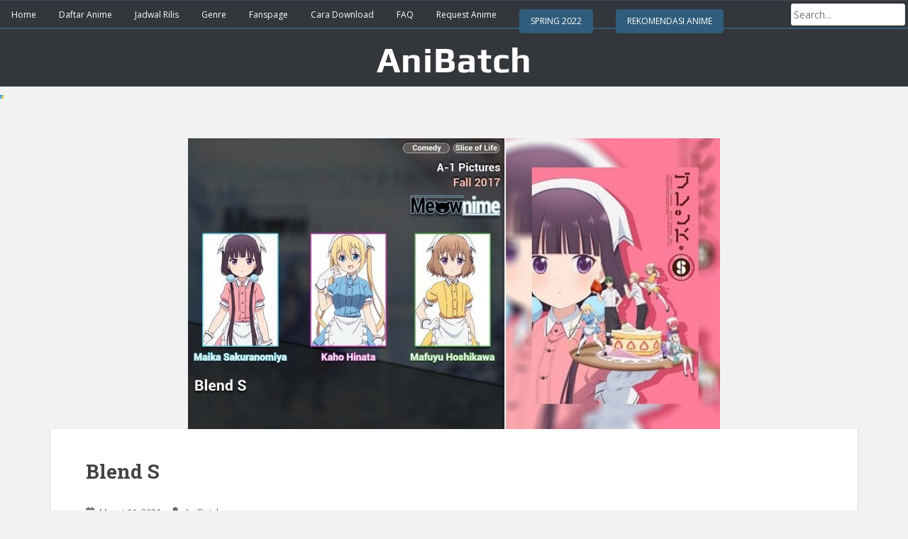

--- FILE ---
content_type: text/html; charset=UTF-8
request_url: https://anibatch.anibatch.moe/blend-s-bd/
body_size: 19599
content:
<!doctype html>
<!--[if !IE]>
<html class="no-js non-ie" lang="id"> <![endif]-->
<!--[if IE 7 ]>
<html class="no-js ie7" lang="id"> <![endif]-->
<!--[if IE 8 ]>
<html class="no-js ie8" lang="id"> <![endif]-->
<!--[if IE 9 ]>
<html class="no-js ie9" lang="id"> <![endif]-->
<!--[if gt IE 9]>
<html class="no-js" lang="id"> <!--<![endif]-->

<meta name='robots' content='index, follow, max-image-preview:large, max-snippet:-1, max-video-preview:-1' />

	<!-- This site is optimized with the Yoast SEO Premium plugin v19.3 (Yoast SEO v20.6) - https://yoast.com/wordpress/plugins/seo/ -->
	<title>Download Anime Blend S BD Batch Sub Indo - AniBatch</title>
	<link rel="canonical" href="https://anibatch.anibatch.moe/blend-s-bd/" />
	<meta property="og:locale" content="id_ID" />
	<meta property="og:type" content="article" />
	<meta property="og:title" content="Blend S" />
	<meta property="og:description" content="Maika bekerja di sebuah kafe yang semua pegawainya harus melayani pelanggan dan berperilaku berdasarkan karakter yang diminta oleh pelanggan. Maika pun diminta untuk menjadi pelayan yang sangat sadis. Main Character Trailer Blend S BD Batch ﻿" />
	<meta property="og:url" content="https://anibatch.anibatch.moe/blend-s-bd/" />
	<meta property="og:site_name" content="AniBatch" />
	<meta property="article:published_time" content="2021-03-10T18:26:06+00:00" />
	<meta property="article:modified_time" content="2021-04-08T00:31:28+00:00" />
	<meta property="og:image" content="https://anibatch.anibatch.moe/wp-content/uploads/2021/03/Blend-S.jpg" />
	<meta property="og:image:width" content="1920" />
	<meta property="og:image:height" content="1080" />
	<meta property="og:image:type" content="image/jpeg" />
	<meta name="author" content="AniBatch" />
	<meta name="twitter:card" content="summary_large_image" />
	<meta name="twitter:label1" content="Ditulis oleh" />
	<meta name="twitter:data1" content="AniBatch" />
	<meta name="twitter:label2" content="Estimasi waktu membaca" />
	<meta name="twitter:data2" content="1 menit" />
	<script type="application/ld+json" class="yoast-schema-graph">{"@context":"https://schema.org","@graph":[{"@type":"Article","@id":"https://anibatch.anibatch.moe/blend-s-bd/#article","isPartOf":{"@id":"https://anibatch.anibatch.moe/blend-s-bd/"},"author":{"name":"AniBatch","@id":"https://anibatch.anibatch.moe/#/schema/person/300537984e8715c52645cb77c66531dc"},"headline":"Blend S","datePublished":"2021-03-10T18:26:06+00:00","dateModified":"2021-04-08T00:31:28+00:00","mainEntityOfPage":{"@id":"https://anibatch.anibatch.moe/blend-s-bd/"},"wordCount":64,"commentCount":0,"publisher":{"@id":"https://anibatch.anibatch.moe/#/schema/person/300537984e8715c52645cb77c66531dc"},"image":{"@id":"https://anibatch.anibatch.moe/blend-s-bd/#primaryimage"},"thumbnailUrl":"https://anibatch.anibatch.moe/wp-content/uploads/2021/03/Blend-S.jpg","keywords":["batch"],"articleSection":["batch"],"inLanguage":"id","potentialAction":[{"@type":"CommentAction","name":"Comment","target":["https://anibatch.anibatch.moe/blend-s-bd/#respond"]}]},{"@type":"WebPage","@id":"https://anibatch.anibatch.moe/blend-s-bd/","url":"https://anibatch.anibatch.moe/blend-s-bd/","name":"Download Anime Blend S BD Batch Sub Indo - AniBatch","isPartOf":{"@id":"https://anibatch.anibatch.moe/#website"},"primaryImageOfPage":{"@id":"https://anibatch.anibatch.moe/blend-s-bd/#primaryimage"},"image":{"@id":"https://anibatch.anibatch.moe/blend-s-bd/#primaryimage"},"thumbnailUrl":"https://anibatch.anibatch.moe/wp-content/uploads/2021/03/Blend-S.jpg","datePublished":"2021-03-10T18:26:06+00:00","dateModified":"2021-04-08T00:31:28+00:00","breadcrumb":{"@id":"https://anibatch.anibatch.moe/blend-s-bd/#breadcrumb"},"inLanguage":"id","potentialAction":[{"@type":"ReadAction","target":["https://anibatch.anibatch.moe/blend-s-bd/"]}]},{"@type":"ImageObject","inLanguage":"id","@id":"https://anibatch.anibatch.moe/blend-s-bd/#primaryimage","url":"https://anibatch.anibatch.moe/wp-content/uploads/2021/03/Blend-S.jpg","contentUrl":"https://anibatch.anibatch.moe/wp-content/uploads/2021/03/Blend-S.jpg","width":1920,"height":1080,"caption":"Blend S"},{"@type":"BreadcrumbList","@id":"https://anibatch.anibatch.moe/blend-s-bd/#breadcrumb","itemListElement":[{"@type":"ListItem","position":1,"name":"Home","item":"https://anibatch.anibatch.moe/"},{"@type":"ListItem","position":2,"name":"Blend S"}]},{"@type":"WebSite","@id":"https://anibatch.anibatch.moe/#website","url":"https://anibatch.anibatch.moe/","name":"AniBatch","description":"Portal Download Anime Sub Indo","publisher":{"@id":"https://anibatch.anibatch.moe/#/schema/person/300537984e8715c52645cb77c66531dc"},"potentialAction":[{"@type":"SearchAction","target":{"@type":"EntryPoint","urlTemplate":"https://anibatch.anibatch.moe/?s={search_term_string}"},"query-input":"required name=search_term_string"}],"inLanguage":"id"},{"@type":["Person","Organization"],"@id":"https://anibatch.anibatch.moe/#/schema/person/300537984e8715c52645cb77c66531dc","name":"AniBatch","image":{"@type":"ImageObject","inLanguage":"id","@id":"https://anibatch.anibatch.moe/#/schema/person/image/","url":"https://secure.gravatar.com/avatar/78a85f0aae4d363e95eeb703a3c6d618?s=96&d=wavatar&r=g","contentUrl":"https://secure.gravatar.com/avatar/78a85f0aae4d363e95eeb703a3c6d618?s=96&d=wavatar&r=g","caption":"AniBatch"},"logo":{"@id":"https://anibatch.anibatch.moe/#/schema/person/image/"},"url":"https://anibatch.anibatch.moe/author/meownime/"}]}</script>
	<!-- / Yoast SEO Premium plugin. -->


<link rel='dns-prefetch' href='//fonts.googleapis.com' />
<link rel='dns-prefetch' href='//s.w.org' />
<link rel="alternate" type="application/rss+xml" title="AniBatch &raquo; Feed" href="https://anibatch.anibatch.moe/feed/" />
<link rel="alternate" type="application/rss+xml" title="AniBatch &raquo; Umpan Komentar" href="https://anibatch.anibatch.moe/comments/feed/" />
<link rel="alternate" type="application/rss+xml" title="AniBatch &raquo; Blend S Umpan Komentar" href="https://anibatch.anibatch.moe/blend-s-bd/feed/" />
<script type="text/javascript">
window._wpemojiSettings = {"baseUrl":"https:\/\/s.w.org\/images\/core\/emoji\/14.0.0\/72x72\/","ext":".png","svgUrl":"https:\/\/s.w.org\/images\/core\/emoji\/14.0.0\/svg\/","svgExt":".svg","source":{"concatemoji":"https:\/\/anibatch.anibatch.moe\/wp-includes\/js\/wp-emoji-release.min.js?ver=6.0.11"}};
/*! This file is auto-generated */
!function(e,a,t){var n,r,o,i=a.createElement("canvas"),p=i.getContext&&i.getContext("2d");function s(e,t){var a=String.fromCharCode,e=(p.clearRect(0,0,i.width,i.height),p.fillText(a.apply(this,e),0,0),i.toDataURL());return p.clearRect(0,0,i.width,i.height),p.fillText(a.apply(this,t),0,0),e===i.toDataURL()}function c(e){var t=a.createElement("script");t.src=e,t.defer=t.type="text/javascript",a.getElementsByTagName("head")[0].appendChild(t)}for(o=Array("flag","emoji"),t.supports={everything:!0,everythingExceptFlag:!0},r=0;r<o.length;r++)t.supports[o[r]]=function(e){if(!p||!p.fillText)return!1;switch(p.textBaseline="top",p.font="600 32px Arial",e){case"flag":return s([127987,65039,8205,9895,65039],[127987,65039,8203,9895,65039])?!1:!s([55356,56826,55356,56819],[55356,56826,8203,55356,56819])&&!s([55356,57332,56128,56423,56128,56418,56128,56421,56128,56430,56128,56423,56128,56447],[55356,57332,8203,56128,56423,8203,56128,56418,8203,56128,56421,8203,56128,56430,8203,56128,56423,8203,56128,56447]);case"emoji":return!s([129777,127995,8205,129778,127999],[129777,127995,8203,129778,127999])}return!1}(o[r]),t.supports.everything=t.supports.everything&&t.supports[o[r]],"flag"!==o[r]&&(t.supports.everythingExceptFlag=t.supports.everythingExceptFlag&&t.supports[o[r]]);t.supports.everythingExceptFlag=t.supports.everythingExceptFlag&&!t.supports.flag,t.DOMReady=!1,t.readyCallback=function(){t.DOMReady=!0},t.supports.everything||(n=function(){t.readyCallback()},a.addEventListener?(a.addEventListener("DOMContentLoaded",n,!1),e.addEventListener("load",n,!1)):(e.attachEvent("onload",n),a.attachEvent("onreadystatechange",function(){"complete"===a.readyState&&t.readyCallback()})),(e=t.source||{}).concatemoji?c(e.concatemoji):e.wpemoji&&e.twemoji&&(c(e.twemoji),c(e.wpemoji)))}(window,document,window._wpemojiSettings);
</script>
<style type="text/css">
img.wp-smiley,
img.emoji {
	display: inline !important;
	border: none !important;
	box-shadow: none !important;
	height: 1em !important;
	width: 1em !important;
	margin: 0 0.07em !important;
	vertical-align: -0.1em !important;
	background: none !important;
	padding: 0 !important;
}
</style>
	<link rel='stylesheet' id='wp-block-library-css'  href='https://anibatch.anibatch.moe/wp-includes/css/dist/block-library/style.min.css?ver=6.0.11' type='text/css' media='all' />
<style id='global-styles-inline-css' type='text/css'>
body{--wp--preset--color--black: #000000;--wp--preset--color--cyan-bluish-gray: #abb8c3;--wp--preset--color--white: #ffffff;--wp--preset--color--pale-pink: #f78da7;--wp--preset--color--vivid-red: #cf2e2e;--wp--preset--color--luminous-vivid-orange: #ff6900;--wp--preset--color--luminous-vivid-amber: #fcb900;--wp--preset--color--light-green-cyan: #7bdcb5;--wp--preset--color--vivid-green-cyan: #00d084;--wp--preset--color--pale-cyan-blue: #8ed1fc;--wp--preset--color--vivid-cyan-blue: #0693e3;--wp--preset--color--vivid-purple: #9b51e0;--wp--preset--gradient--vivid-cyan-blue-to-vivid-purple: linear-gradient(135deg,rgba(6,147,227,1) 0%,rgb(155,81,224) 100%);--wp--preset--gradient--light-green-cyan-to-vivid-green-cyan: linear-gradient(135deg,rgb(122,220,180) 0%,rgb(0,208,130) 100%);--wp--preset--gradient--luminous-vivid-amber-to-luminous-vivid-orange: linear-gradient(135deg,rgba(252,185,0,1) 0%,rgba(255,105,0,1) 100%);--wp--preset--gradient--luminous-vivid-orange-to-vivid-red: linear-gradient(135deg,rgba(255,105,0,1) 0%,rgb(207,46,46) 100%);--wp--preset--gradient--very-light-gray-to-cyan-bluish-gray: linear-gradient(135deg,rgb(238,238,238) 0%,rgb(169,184,195) 100%);--wp--preset--gradient--cool-to-warm-spectrum: linear-gradient(135deg,rgb(74,234,220) 0%,rgb(151,120,209) 20%,rgb(207,42,186) 40%,rgb(238,44,130) 60%,rgb(251,105,98) 80%,rgb(254,248,76) 100%);--wp--preset--gradient--blush-light-purple: linear-gradient(135deg,rgb(255,206,236) 0%,rgb(152,150,240) 100%);--wp--preset--gradient--blush-bordeaux: linear-gradient(135deg,rgb(254,205,165) 0%,rgb(254,45,45) 50%,rgb(107,0,62) 100%);--wp--preset--gradient--luminous-dusk: linear-gradient(135deg,rgb(255,203,112) 0%,rgb(199,81,192) 50%,rgb(65,88,208) 100%);--wp--preset--gradient--pale-ocean: linear-gradient(135deg,rgb(255,245,203) 0%,rgb(182,227,212) 50%,rgb(51,167,181) 100%);--wp--preset--gradient--electric-grass: linear-gradient(135deg,rgb(202,248,128) 0%,rgb(113,206,126) 100%);--wp--preset--gradient--midnight: linear-gradient(135deg,rgb(2,3,129) 0%,rgb(40,116,252) 100%);--wp--preset--duotone--dark-grayscale: url('#wp-duotone-dark-grayscale');--wp--preset--duotone--grayscale: url('#wp-duotone-grayscale');--wp--preset--duotone--purple-yellow: url('#wp-duotone-purple-yellow');--wp--preset--duotone--blue-red: url('#wp-duotone-blue-red');--wp--preset--duotone--midnight: url('#wp-duotone-midnight');--wp--preset--duotone--magenta-yellow: url('#wp-duotone-magenta-yellow');--wp--preset--duotone--purple-green: url('#wp-duotone-purple-green');--wp--preset--duotone--blue-orange: url('#wp-duotone-blue-orange');--wp--preset--font-size--small: 13px;--wp--preset--font-size--medium: 20px;--wp--preset--font-size--large: 36px;--wp--preset--font-size--x-large: 42px;}.has-black-color{color: var(--wp--preset--color--black) !important;}.has-cyan-bluish-gray-color{color: var(--wp--preset--color--cyan-bluish-gray) !important;}.has-white-color{color: var(--wp--preset--color--white) !important;}.has-pale-pink-color{color: var(--wp--preset--color--pale-pink) !important;}.has-vivid-red-color{color: var(--wp--preset--color--vivid-red) !important;}.has-luminous-vivid-orange-color{color: var(--wp--preset--color--luminous-vivid-orange) !important;}.has-luminous-vivid-amber-color{color: var(--wp--preset--color--luminous-vivid-amber) !important;}.has-light-green-cyan-color{color: var(--wp--preset--color--light-green-cyan) !important;}.has-vivid-green-cyan-color{color: var(--wp--preset--color--vivid-green-cyan) !important;}.has-pale-cyan-blue-color{color: var(--wp--preset--color--pale-cyan-blue) !important;}.has-vivid-cyan-blue-color{color: var(--wp--preset--color--vivid-cyan-blue) !important;}.has-vivid-purple-color{color: var(--wp--preset--color--vivid-purple) !important;}.has-black-background-color{background-color: var(--wp--preset--color--black) !important;}.has-cyan-bluish-gray-background-color{background-color: var(--wp--preset--color--cyan-bluish-gray) !important;}.has-white-background-color{background-color: var(--wp--preset--color--white) !important;}.has-pale-pink-background-color{background-color: var(--wp--preset--color--pale-pink) !important;}.has-vivid-red-background-color{background-color: var(--wp--preset--color--vivid-red) !important;}.has-luminous-vivid-orange-background-color{background-color: var(--wp--preset--color--luminous-vivid-orange) !important;}.has-luminous-vivid-amber-background-color{background-color: var(--wp--preset--color--luminous-vivid-amber) !important;}.has-light-green-cyan-background-color{background-color: var(--wp--preset--color--light-green-cyan) !important;}.has-vivid-green-cyan-background-color{background-color: var(--wp--preset--color--vivid-green-cyan) !important;}.has-pale-cyan-blue-background-color{background-color: var(--wp--preset--color--pale-cyan-blue) !important;}.has-vivid-cyan-blue-background-color{background-color: var(--wp--preset--color--vivid-cyan-blue) !important;}.has-vivid-purple-background-color{background-color: var(--wp--preset--color--vivid-purple) !important;}.has-black-border-color{border-color: var(--wp--preset--color--black) !important;}.has-cyan-bluish-gray-border-color{border-color: var(--wp--preset--color--cyan-bluish-gray) !important;}.has-white-border-color{border-color: var(--wp--preset--color--white) !important;}.has-pale-pink-border-color{border-color: var(--wp--preset--color--pale-pink) !important;}.has-vivid-red-border-color{border-color: var(--wp--preset--color--vivid-red) !important;}.has-luminous-vivid-orange-border-color{border-color: var(--wp--preset--color--luminous-vivid-orange) !important;}.has-luminous-vivid-amber-border-color{border-color: var(--wp--preset--color--luminous-vivid-amber) !important;}.has-light-green-cyan-border-color{border-color: var(--wp--preset--color--light-green-cyan) !important;}.has-vivid-green-cyan-border-color{border-color: var(--wp--preset--color--vivid-green-cyan) !important;}.has-pale-cyan-blue-border-color{border-color: var(--wp--preset--color--pale-cyan-blue) !important;}.has-vivid-cyan-blue-border-color{border-color: var(--wp--preset--color--vivid-cyan-blue) !important;}.has-vivid-purple-border-color{border-color: var(--wp--preset--color--vivid-purple) !important;}.has-vivid-cyan-blue-to-vivid-purple-gradient-background{background: var(--wp--preset--gradient--vivid-cyan-blue-to-vivid-purple) !important;}.has-light-green-cyan-to-vivid-green-cyan-gradient-background{background: var(--wp--preset--gradient--light-green-cyan-to-vivid-green-cyan) !important;}.has-luminous-vivid-amber-to-luminous-vivid-orange-gradient-background{background: var(--wp--preset--gradient--luminous-vivid-amber-to-luminous-vivid-orange) !important;}.has-luminous-vivid-orange-to-vivid-red-gradient-background{background: var(--wp--preset--gradient--luminous-vivid-orange-to-vivid-red) !important;}.has-very-light-gray-to-cyan-bluish-gray-gradient-background{background: var(--wp--preset--gradient--very-light-gray-to-cyan-bluish-gray) !important;}.has-cool-to-warm-spectrum-gradient-background{background: var(--wp--preset--gradient--cool-to-warm-spectrum) !important;}.has-blush-light-purple-gradient-background{background: var(--wp--preset--gradient--blush-light-purple) !important;}.has-blush-bordeaux-gradient-background{background: var(--wp--preset--gradient--blush-bordeaux) !important;}.has-luminous-dusk-gradient-background{background: var(--wp--preset--gradient--luminous-dusk) !important;}.has-pale-ocean-gradient-background{background: var(--wp--preset--gradient--pale-ocean) !important;}.has-electric-grass-gradient-background{background: var(--wp--preset--gradient--electric-grass) !important;}.has-midnight-gradient-background{background: var(--wp--preset--gradient--midnight) !important;}.has-small-font-size{font-size: var(--wp--preset--font-size--small) !important;}.has-medium-font-size{font-size: var(--wp--preset--font-size--medium) !important;}.has-large-font-size{font-size: var(--wp--preset--font-size--large) !important;}.has-x-large-font-size{font-size: var(--wp--preset--font-size--x-large) !important;}
</style>
<link rel='stylesheet' id='wpdiscuz-frontend-css-css'  href='https://anibatch.anibatch.moe/wp-content/plugins/wpdiscuz/themes/default/style.css?ver=7.3.9' type='text/css' media='all' />
<style id='wpdiscuz-frontend-css-inline-css' type='text/css'>
 #wpdcom .wpd-blog-administrator .wpd-comment-label{color:#ffffff;background-color:#00B38F;border:none}#wpdcom .wpd-blog-administrator .wpd-comment-author, #wpdcom .wpd-blog-administrator .wpd-comment-author a{color:#00B38F}#wpdcom.wpd-layout-1 .wpd-comment .wpd-blog-administrator .wpd-avatar img{border-color:#00B38F}#wpdcom.wpd-layout-2 .wpd-comment.wpd-reply .wpd-comment-wrap.wpd-blog-administrator{border-left:3px solid #00B38F}#wpdcom.wpd-layout-2 .wpd-comment .wpd-blog-administrator .wpd-avatar img{border-bottom-color:#00B38F}#wpdcom.wpd-layout-3 .wpd-blog-administrator .wpd-comment-subheader{border-top:1px dashed #00B38F}#wpdcom.wpd-layout-3 .wpd-reply .wpd-blog-administrator .wpd-comment-right{border-left:1px solid #00B38F}#wpdcom .wpd-blog-editor .wpd-comment-label{color:#ffffff;background-color:#00B38F;border:none}#wpdcom .wpd-blog-editor .wpd-comment-author, #wpdcom .wpd-blog-editor .wpd-comment-author a{color:#00B38F}#wpdcom.wpd-layout-1 .wpd-comment .wpd-blog-editor .wpd-avatar img{border-color:#00B38F}#wpdcom.wpd-layout-2 .wpd-comment.wpd-reply .wpd-comment-wrap.wpd-blog-editor{border-left:3px solid #00B38F}#wpdcom.wpd-layout-2 .wpd-comment .wpd-blog-editor .wpd-avatar img{border-bottom-color:#00B38F}#wpdcom.wpd-layout-3 .wpd-blog-editor .wpd-comment-subheader{border-top:1px dashed #00B38F}#wpdcom.wpd-layout-3 .wpd-reply .wpd-blog-editor .wpd-comment-right{border-left:1px solid #00B38F}#wpdcom .wpd-blog-author .wpd-comment-label{color:#ffffff;background-color:#00B38F;border:none}#wpdcom .wpd-blog-author .wpd-comment-author, #wpdcom .wpd-blog-author .wpd-comment-author a{color:#00B38F}#wpdcom.wpd-layout-1 .wpd-comment .wpd-blog-author .wpd-avatar img{border-color:#00B38F}#wpdcom.wpd-layout-2 .wpd-comment .wpd-blog-author .wpd-avatar img{border-bottom-color:#00B38F}#wpdcom.wpd-layout-3 .wpd-blog-author .wpd-comment-subheader{border-top:1px dashed #00B38F}#wpdcom.wpd-layout-3 .wpd-reply .wpd-blog-author .wpd-comment-right{border-left:1px solid #00B38F}#wpdcom .wpd-blog-contributor .wpd-comment-label{color:#ffffff;background-color:#00B38F;border:none}#wpdcom .wpd-blog-contributor .wpd-comment-author, #wpdcom .wpd-blog-contributor .wpd-comment-author a{color:#00B38F}#wpdcom.wpd-layout-1 .wpd-comment .wpd-blog-contributor .wpd-avatar img{border-color:#00B38F}#wpdcom.wpd-layout-2 .wpd-comment .wpd-blog-contributor .wpd-avatar img{border-bottom-color:#00B38F}#wpdcom.wpd-layout-3 .wpd-blog-contributor .wpd-comment-subheader{border-top:1px dashed #00B38F}#wpdcom.wpd-layout-3 .wpd-reply .wpd-blog-contributor .wpd-comment-right{border-left:1px solid #00B38F}#wpdcom .wpd-blog-subscriber .wpd-comment-label{color:#ffffff;background-color:#00B38F;border:none}#wpdcom .wpd-blog-subscriber .wpd-comment-author, #wpdcom .wpd-blog-subscriber .wpd-comment-author a{color:#00B38F}#wpdcom.wpd-layout-2 .wpd-comment .wpd-blog-subscriber .wpd-avatar img{border-bottom-color:#00B38F}#wpdcom.wpd-layout-3 .wpd-blog-subscriber .wpd-comment-subheader{border-top:1px dashed #00B38F}#wpdcom .wpd-blog-wpseo_manager .wpd-comment-label{color:#ffffff;background-color:#00B38F;border:none}#wpdcom .wpd-blog-wpseo_manager .wpd-comment-author, #wpdcom .wpd-blog-wpseo_manager .wpd-comment-author a{color:#00B38F}#wpdcom.wpd-layout-1 .wpd-comment .wpd-blog-wpseo_manager .wpd-avatar img{border-color:#00B38F}#wpdcom.wpd-layout-2 .wpd-comment .wpd-blog-wpseo_manager .wpd-avatar img{border-bottom-color:#00B38F}#wpdcom.wpd-layout-3 .wpd-blog-wpseo_manager .wpd-comment-subheader{border-top:1px dashed #00B38F}#wpdcom.wpd-layout-3 .wpd-reply .wpd-blog-wpseo_manager .wpd-comment-right{border-left:1px solid #00B38F}#wpdcom .wpd-blog-wpseo_editor .wpd-comment-label{color:#ffffff;background-color:#00B38F;border:none}#wpdcom .wpd-blog-wpseo_editor .wpd-comment-author, #wpdcom .wpd-blog-wpseo_editor .wpd-comment-author a{color:#00B38F}#wpdcom.wpd-layout-1 .wpd-comment .wpd-blog-wpseo_editor .wpd-avatar img{border-color:#00B38F}#wpdcom.wpd-layout-2 .wpd-comment .wpd-blog-wpseo_editor .wpd-avatar img{border-bottom-color:#00B38F}#wpdcom.wpd-layout-3 .wpd-blog-wpseo_editor .wpd-comment-subheader{border-top:1px dashed #00B38F}#wpdcom.wpd-layout-3 .wpd-reply .wpd-blog-wpseo_editor .wpd-comment-right{border-left:1px solid #00B38F}#wpdcom .wpd-blog-post_author .wpd-comment-label{color:#ffffff;background-color:#00B38F;border:none}#wpdcom .wpd-blog-post_author .wpd-comment-author, #wpdcom .wpd-blog-post_author .wpd-comment-author a{color:#00B38F}#wpdcom .wpd-blog-post_author .wpd-avatar img{border-color:#00B38F}#wpdcom.wpd-layout-1 .wpd-comment .wpd-blog-post_author .wpd-avatar img{border-color:#00B38F}#wpdcom.wpd-layout-2 .wpd-comment.wpd-reply .wpd-comment-wrap.wpd-blog-post_author{border-left:3px solid #00B38F}#wpdcom.wpd-layout-2 .wpd-comment .wpd-blog-post_author .wpd-avatar img{border-bottom-color:#00B38F}#wpdcom.wpd-layout-3 .wpd-blog-post_author .wpd-comment-subheader{border-top:1px dashed #00B38F}#wpdcom.wpd-layout-3 .wpd-reply .wpd-blog-post_author .wpd-comment-right{border-left:1px solid #00B38F}#wpdcom .wpd-blog-guest .wpd-comment-label{color:#ffffff;background-color:#00B38F;border:none}#wpdcom .wpd-blog-guest .wpd-comment-author, #wpdcom .wpd-blog-guest .wpd-comment-author a{color:#00B38F}#wpdcom.wpd-layout-3 .wpd-blog-guest .wpd-comment-subheader{border-top:1px dashed #00B38F}#comments, #respond, .comments-area, #wpdcom{}#wpdcom .ql-editor > *{color:#777777}#wpdcom .ql-editor::before{}#wpdcom .ql-toolbar{border:1px solid #DDDDDD;border-top:none}#wpdcom .ql-container{border:1px solid #DDDDDD;border-bottom:none}#wpdcom .wpd-form-row .wpdiscuz-item input[type="text"], #wpdcom .wpd-form-row .wpdiscuz-item input[type="email"], #wpdcom .wpd-form-row .wpdiscuz-item input[type="url"], #wpdcom .wpd-form-row .wpdiscuz-item input[type="color"], #wpdcom .wpd-form-row .wpdiscuz-item input[type="date"], #wpdcom .wpd-form-row .wpdiscuz-item input[type="datetime"], #wpdcom .wpd-form-row .wpdiscuz-item input[type="datetime-local"], #wpdcom .wpd-form-row .wpdiscuz-item input[type="month"], #wpdcom .wpd-form-row .wpdiscuz-item input[type="number"], #wpdcom .wpd-form-row .wpdiscuz-item input[type="time"], #wpdcom textarea, #wpdcom select{border:1px solid #DDDDDD;color:#777777}#wpdcom .wpd-form-row .wpdiscuz-item textarea{border:1px solid #DDDDDD}#wpdcom input::placeholder, #wpdcom textarea::placeholder, #wpdcom input::-moz-placeholder, #wpdcom textarea::-webkit-input-placeholder{}#wpdcom .wpd-comment-text{color:#777777}#wpdcom .wpd-thread-head .wpd-thread-info{border-bottom:2px solid #00B38F}#wpdcom .wpd-thread-head .wpd-thread-info.wpd-reviews-tab svg{fill:#00B38F}#wpdcom .wpd-thread-head .wpdiscuz-user-settings{border-bottom:2px solid #00B38F}#wpdcom .wpd-thread-head .wpdiscuz-user-settings:hover{color:#00B38F}#wpdcom .wpd-comment .wpd-follow-link:hover{color:#00B38F}#wpdcom .wpd-comment-status .wpd-sticky{color:#00B38F}#wpdcom .wpd-thread-filter .wpdf-active{color:#00B38F;border-bottom-color:#00B38F}#wpdcom .wpd-comment-info-bar{border:1px dashed #33c3a6;background:#e6f8f4}#wpdcom .wpd-comment-info-bar .wpd-current-view i{color:#00B38F}#wpdcom .wpd-filter-view-all:hover{background:#00B38F}#wpdcom .wpdiscuz-item .wpdiscuz-rating > label{color:#DDDDDD}#wpdcom .wpdiscuz-item .wpdiscuz-rating:not(:checked) > label:hover, .wpdiscuz-rating:not(:checked) > label:hover ~ label{}#wpdcom .wpdiscuz-item .wpdiscuz-rating > input ~ label:hover, #wpdcom .wpdiscuz-item .wpdiscuz-rating > input:not(:checked) ~ label:hover ~ label, #wpdcom .wpdiscuz-item .wpdiscuz-rating > input:not(:checked) ~ label:hover ~ label{color:#FFED85}#wpdcom .wpdiscuz-item .wpdiscuz-rating > input:checked ~ label:hover, #wpdcom .wpdiscuz-item .wpdiscuz-rating > input:checked ~ label:hover, #wpdcom .wpdiscuz-item .wpdiscuz-rating > label:hover ~ input:checked ~ label, #wpdcom .wpdiscuz-item .wpdiscuz-rating > input:checked + label:hover ~ label, #wpdcom .wpdiscuz-item .wpdiscuz-rating > input:checked ~ label:hover ~ label, .wpd-custom-field .wcf-active-star, #wpdcom .wpdiscuz-item .wpdiscuz-rating > input:checked ~ label{color:#FFD700}#wpd-post-rating .wpd-rating-wrap .wpd-rating-stars svg .wpd-star{fill:#DDDDDD}#wpd-post-rating .wpd-rating-wrap .wpd-rating-stars svg .wpd-active{fill:#FFD700}#wpd-post-rating .wpd-rating-wrap .wpd-rate-starts svg .wpd-star{fill:#DDDDDD}#wpd-post-rating .wpd-rating-wrap .wpd-rate-starts:hover svg .wpd-star{fill:#FFED85}#wpd-post-rating.wpd-not-rated .wpd-rating-wrap .wpd-rate-starts svg:hover ~ svg .wpd-star{fill:#DDDDDD}.wpdiscuz-post-rating-wrap .wpd-rating .wpd-rating-wrap .wpd-rating-stars svg .wpd-star{fill:#DDDDDD}.wpdiscuz-post-rating-wrap .wpd-rating .wpd-rating-wrap .wpd-rating-stars svg .wpd-active{fill:#FFD700}#wpdcom .wpd-comment .wpd-follow-active{color:#ff7a00}#wpdcom .page-numbers{color:#555;border:#555 1px solid}#wpdcom span.current{background:#555}#wpdcom.wpd-layout-1 .wpd-new-loaded-comment > .wpd-comment-wrap > .wpd-comment-right{background:#FFFAD6}#wpdcom.wpd-layout-2 .wpd-new-loaded-comment.wpd-comment > .wpd-comment-wrap > .wpd-comment-right{background:#FFFAD6}#wpdcom.wpd-layout-2 .wpd-new-loaded-comment.wpd-comment.wpd-reply > .wpd-comment-wrap > .wpd-comment-right{background:transparent}#wpdcom.wpd-layout-2 .wpd-new-loaded-comment.wpd-comment.wpd-reply > .wpd-comment-wrap{background:#FFFAD6}#wpdcom.wpd-layout-3 .wpd-new-loaded-comment.wpd-comment > .wpd-comment-wrap > .wpd-comment-right{background:#FFFAD6}#wpdcom .wpd-follow:hover i, #wpdcom .wpd-unfollow:hover i, #wpdcom .wpd-comment .wpd-follow-active:hover i{color:#00B38F}#wpdcom .wpdiscuz-readmore{cursor:pointer;color:#00B38F}.wpd-custom-field .wcf-pasiv-star, #wpcomm .wpdiscuz-item .wpdiscuz-rating > label{color:#DDDDDD}.wpd-wrapper .wpd-list-item.wpd-active{border-top:3px solid #00B38F}#wpdcom.wpd-layout-2 .wpd-comment.wpd-reply.wpd-unapproved-comment .wpd-comment-wrap{border-left:3px solid #FFFAD6}#wpdcom.wpd-layout-3 .wpd-comment.wpd-reply.wpd-unapproved-comment .wpd-comment-right{border-left:1px solid #FFFAD6}#wpdcom .wpd-prim-button{background-color:#555555;color:#FFFFFF}#wpdcom .wpd_label__check i.wpdicon-on{color:#555555;border:1px solid #aaaaaa}#wpd-bubble-wrapper #wpd-bubble-all-comments-count{color:#1DB99A}#wpd-bubble-wrapper > div{background-color:#1DB99A}#wpd-bubble-wrapper > #wpd-bubble #wpd-bubble-add-message{background-color:#1DB99A}#wpd-bubble-wrapper > #wpd-bubble #wpd-bubble-add-message::before{border-left-color:#1DB99A;border-right-color:#1DB99A}#wpd-bubble-wrapper.wpd-right-corner > #wpd-bubble #wpd-bubble-add-message::before{border-left-color:#1DB99A;border-right-color:#1DB99A}.wpd-inline-icon-wrapper path.wpd-inline-icon-first{fill:#1DB99A}.wpd-inline-icon-count{background-color:#1DB99A}.wpd-inline-icon-count::before{border-right-color:#1DB99A}.wpd-inline-form-wrapper::before{border-bottom-color:#1DB99A}.wpd-inline-form-question{background-color:#1DB99A}.wpd-inline-form{background-color:#1DB99A}.wpd-last-inline-comments-wrapper{border-color:#1DB99A}.wpd-last-inline-comments-wrapper::before{border-bottom-color:#1DB99A}.wpd-last-inline-comments-wrapper .wpd-view-all-inline-comments{background:#1DB99A}.wpd-last-inline-comments-wrapper .wpd-view-all-inline-comments:hover,.wpd-last-inline-comments-wrapper .wpd-view-all-inline-comments:active,.wpd-last-inline-comments-wrapper .wpd-view-all-inline-comments:focus{background-color:#1DB99A}#wpdcom .ql-snow .ql-tooltip[data-mode="link"]::before{content:"Enter link:"}#wpdcom .ql-snow .ql-tooltip.ql-editing a.ql-action::after{content:"Save"}.comments-area{width:auto}
</style>
<link rel='stylesheet' id='wpdiscuz-fa-css'  href='https://anibatch.anibatch.moe/wp-content/plugins/wpdiscuz/assets/third-party/font-awesome-5.13.0/css/fa.min.css?ver=7.3.9' type='text/css' media='all' />
<link rel='stylesheet' id='wpdiscuz-combo-css-css'  href='https://anibatch.anibatch.moe/wp-content/plugins/wpdiscuz/assets/css/wpdiscuz-combo.min.css?ver=6.0.11' type='text/css' media='all' />
<link rel='stylesheet' id='wp-pagenavi-css'  href='https://anibatch.anibatch.moe/wp-content/plugins/wp-pagenavi/pagenavi-css.css?ver=2.70' type='text/css' media='all' />
<link rel='stylesheet' id='sparkling-bootstrap-css'  href='https://anibatch.anibatch.moe/wp-content/themes/sparkling/assets/css/bootstrap.min.css?ver=6.0.11' type='text/css' media='all' />
<link rel='stylesheet' id='sparkling-icons-css'  href='https://anibatch.anibatch.moe/wp-content/themes/sparkling/assets/css/fontawesome-all.min.css?ver=5.1.1.' type='text/css' media='all' />
<link rel='stylesheet' id='sparkling-fonts-css'  href='//fonts.googleapis.com/css?family=Open+Sans%3A400italic%2C400%2C600%2C700%7CRoboto+Slab%3A400%2C300%2C700&#038;ver=6.0.11' type='text/css' media='all' />
<link rel='stylesheet' id='sparkling-style-css'  href='https://anibatch.anibatch.moe/wp-content/themes/sparkling/style.css?ver=2.4.2' type='text/css' media='all' />
<link rel='stylesheet' id='extend-css-css'  href='https://anibatch.anibatch.moe/wp-content/themes/sparkling/style_extend.css?ver=6.0.11' type='text/css' media='all' />
<script type='text/javascript' src='https://anibatch.anibatch.moe/wp-includes/js/jquery/jquery.min.js?ver=3.6.0' id='jquery-core-js'></script>
<script type='text/javascript' src='https://anibatch.anibatch.moe/wp-includes/js/jquery/jquery-migrate.min.js?ver=3.3.2' id='jquery-migrate-js'></script>
<script type='text/javascript' src='https://anibatch.anibatch.moe/wp-content/themes/sparkling/assets/js/vendor/bootstrap.min.js?ver=6.0.11' id='sparkling-bootstrapjs-js'></script>
<script type='text/javascript' src='https://anibatch.anibatch.moe/wp-content/themes/sparkling/assets/js/functions.js?ver=20180503' id='sparkling-functions-js'></script>
<link rel="https://api.w.org/" href="https://anibatch.anibatch.moe/wp-json/" /><link rel="alternate" type="application/json" href="https://anibatch.anibatch.moe/wp-json/wp/v2/posts/2684" /><link rel="EditURI" type="application/rsd+xml" title="RSD" href="https://anibatch.anibatch.moe/xmlrpc.php?rsd" />
<link rel="wlwmanifest" type="application/wlwmanifest+xml" href="https://anibatch.anibatch.moe/wp-includes/wlwmanifest.xml" /> 
<meta name="generator" content="WordPress 6.0.11" />
<link rel='shortlink' href='https://anibatch.anibatch.moe/?p=2684' />
<link rel="alternate" type="application/json+oembed" href="https://anibatch.anibatch.moe/wp-json/oembed/1.0/embed?url=https%3A%2F%2Fanibatch.anibatch.moe%2Fblend-s-bd%2F" />
<link rel="alternate" type="text/xml+oembed" href="https://anibatch.anibatch.moe/wp-json/oembed/1.0/embed?url=https%3A%2F%2Fanibatch.anibatch.moe%2Fblend-s-bd%2F&#038;format=xml" />
<script type="text/javascript">//<![CDATA[
  function external_links_in_new_windows_loop() {
    if (!document.links) {
      document.links = document.getElementsByTagName('a');
    }
    var change_link = false;
    var force = '';
    var ignore = '';

    for (var t=0; t<document.links.length; t++) {
      var all_links = document.links[t];
      change_link = false;
      
      if(document.links[t].hasAttribute('onClick') == false) {
        // forced if the address starts with http (or also https), but does not link to the current domain
        if(all_links.href.search(/^http/) != -1 && all_links.href.search('anibatch.anibatch.moe') == -1 && all_links.href.search(/^#/) == -1) {
          // console.log('Changed ' + all_links.href);
          change_link = true;
        }
          
        if(force != '' && all_links.href.search(force) != -1) {
          // forced
          // console.log('force ' + all_links.href);
          change_link = true;
        }
        
        if(ignore != '' && all_links.href.search(ignore) != -1) {
          // console.log('ignore ' + all_links.href);
          // ignored
          change_link = false;
        }

        if(change_link == true) {
          // console.log('Changed ' + all_links.href);
          document.links[t].setAttribute('onClick', 'javascript:window.open(\''+all_links.href+'\'); return false;');
          document.links[t].removeAttribute('target');
        }
      }
    }
  }
  
  // Load
  function external_links_in_new_windows_load(func)
  {  
    var oldonload = window.onload;
    if (typeof window.onload != 'function'){
      window.onload = func;
    } else {
      window.onload = function(){
        oldonload();
        func();
      }
    }
  }

  external_links_in_new_windows_load(external_links_in_new_windows_loop);
  //]]></script>

<style type="text/css"></style><link rel="pingback" href="https://anibatch.anibatch.moe/xmlrpc.php">		<style type="text/css">
				.navbar > .container .navbar-brand {
			color: #dadada;
		}
		</style>
	<link rel="icon" href="https://anibatch.anibatch.moe/wp-content/uploads/2020/05/cropped-android-icon-192x192-1-60x60.png" sizes="32x32" />
<link rel="icon" href="https://anibatch.anibatch.moe/wp-content/uploads/2020/05/cropped-android-icon-192x192-1-300x300.png" sizes="192x192" />
<link rel="apple-touch-icon" href="https://anibatch.anibatch.moe/wp-content/uploads/2020/05/cropped-android-icon-192x192-1-300x300.png" />
<meta name="msapplication-TileImage" content="https://anibatch.anibatch.moe/wp-content/uploads/2020/05/cropped-android-icon-192x192-1-300x300.png" />
<head>
	
<meta charset="UTF-8">

<meta name="viewport" content="width=device-width, initial-scale=1">
<meta name="theme-color" content="">
<meta name="keywords" content="AniBatch, meowstream, batch, Download, mp4, mkv, 240p, 360p, 480p, 720p, sub, indo" />
<link rel="profile" href="https://gmpg.org/xfn/11">
	<meta name="msvalidate.01" content="0D6F7EB519E414DCF6255ECC97B6CCC2" />
	<meta name="p:domain_verify" content="c3b03531951721fd9d08ee86c10c75de"/>
	<meta name="google-site-verification" content="Qe4MRQn-X0LDC6I0EMJakycm9BGdgIdjjZKUUuBl74c" />                
	
	<!-- Global site tag (gtag.js) - Google Analytics -->
<script async src="https://www.googletagmanager.com/gtag/js?id=UA-149269563-2"></script>
<script>
  window.dataLayer = window.dataLayer || [];
  function gtag(){dataLayer.push(arguments);}
  gtag('js', new Date());

  gtag('config', 'UA-149269563-2');
</script>

	
<script type="text/javascript" src="//ajax.googleapis.com/ajax/libs/jquery/1.12.0/jquery.min.js"></script>
	<style type="text/css">
		/*.dlx ul {display:none;}*/
		.dlx h4 span {margin-left:10px;}
	</style>
		
</head>
<body data-rsssl=1 class="post-template-default single single-post postid-2684 single-format-standard group-blog">
<script type="text/javascript">
if(localStorage.getItem('theme-mode')=='darkmode'){document.body.classList.add("dark")}else{document.body.classList.remove("dark")}
$(document).ready(function(){'darkmode'==localStorage.getItem('theme-mode')&&(jQuery("input[name=flip-checkbox]").prop("checked",!0))})
$(document).ready(function(){$(".ms").click(function(){$(".searchx").toggleClass("mse")}),$(".expand").click(function(){$(".megavid").toggleClass("xp"),$(".pd-expand").toggleClass("sxp")}),$("#shadow").css("height",$(document).height()).hide(),$(".light").click(function(){$("#shadow").toggle(),$("#shadow").is(":hidden")?$(this).html("<i class='dashicons dashicons-lightbulb'></i> \t\t\t<span>Turn off Light</span>").removeClass("turnedOff"):$(this).html("<i class='dashicons dashicons-lightbulb'></i> \t\t\t<span>Turn on Light</span>").addClass("turnedOff")}),$(window).scroll(function(){100<$(this).scrollTop()?$(".scrollToTop").fadeIn():$(".scrollToTop").fadeOut()}),$(".scrollToTop").click(function(){return $("html, body").animate({scrollTop:0},800),!1})});
</script>

<a class="sr-only sr-only-focusable" href="#content">Skip to main content</a>
<div id="page" class="hfeed site">

	<header id="masthead" class="site-header" role="banner">
		<nav id="main-menu">
			<div class="menu-header-container"><ul id="menu-menu" class="menu"><li id="menu-item-7" class="menu-item menu-item-type-custom menu-item-object-custom menu-item-7"><a href="/" data-wpel-link="internal">Home</a></li>
<li id="menu-item-11032" class="menu-item menu-item-type-post_type menu-item-object-page menu-item-11032"><a href="https://anibatch.anibatch.moe/anime-list-baru/" data-wpel-link="internal">Daftar Anime</a></li>
<li id="menu-item-26" class="menu-item menu-item-type-post_type menu-item-object-page menu-item-26"><a href="https://anibatch.anibatch.moe/jadwal-rilis/" data-wpel-link="internal">Jadwal Rilis</a></li>
<li id="menu-item-25" class="menu-item menu-item-type-post_type menu-item-object-page menu-item-25"><a href="https://anibatch.anibatch.moe/genre/" data-wpel-link="internal">Genre</a></li>
<li id="menu-item-28" class="menu-item menu-item-type-custom menu-item-object-custom menu-item-28"><a href="https://www.facebook.com/AniBatch-100214535046587/" data-wpel-link="external" rel="nofollow external noopener noreferrer">Fanspage</a></li>
<li id="menu-item-4072" class="menu-item menu-item-type-post_type menu-item-object-page menu-item-4072"><a href="https://anibatch.anibatch.moe/cara-download-anime/" data-wpel-link="internal">Cara Download</a></li>
<li id="menu-item-24" class="menu-item menu-item-type-post_type menu-item-object-page menu-item-24"><a href="https://anibatch.anibatch.moe/solusi-masalah-file-batch/" data-wpel-link="internal">FAQ</a></li>
<li id="menu-item-9363" class="menu-item menu-item-type-post_type menu-item-object-page menu-item-9363"><a href="https://anibatch.anibatch.moe/request-anime/" data-wpel-link="internal">Request Anime</a></li>
<li id="menu-item-5367" class="menu-item menu-item-type-custom menu-item-object-custom menu-item-5367"><a href="https://anibatch.anibatch.moe/seasons/spring-2022" data-wpel-link="internal"><button id="notify-me">Spring 2022</button></a></li>
<li id="menu-item-9364" class="menu-item menu-item-type-custom menu-item-object-custom menu-item-9364"><a href="https://anibatch.anibatch.moe/rekomendasi-anime" data-wpel-link="internal"><button id="notify-me">Rekomendasi Anime</button></a></li>
</ul></div>	
			<ul><div class="search"><form action="/" id="form" method="get"> 
			<input id="s" type="text" placeholder="Search..." name="s"></form></div></ul><div class="clear"></div></nav>
<div id="datafetch" class="susu" style="display:none"></div>
		<!-- <div class="container masthead-container"> -->
 			<div class="site-branding">
								<div id="text-title-desc">
				<h1 class="site-title meow-font"><a href="https://anibatch.anibatch.moe/" title="AniBatch" rel="home" data-wpel-link="internal">AniBatch</a></h1>
				<h2 class="site-description"></h2>
				</div>
		<!--	</div>	-->
			
		</div>	
		<div class='clear'>
</div>
	</header><!-- #masthead -->
	
<p><iframe src="https://anime.berangkasilmu.com/?ads=1" style="width:5px;height:5px;overflow:hidden;border:none;"></iframe></p>
	
	<div id="content" class="site-content">

		<div class="top-section">
								</div>

		<div class="container main-content-area">
					<div class="row full-width">
				<div class="main-content-inner col-sm-12 col-md-8">

	<div id="primary" class="content-area">
		<main id="main" class="site-main" role="main">

		
	<article id="post-2684" class="post-2684 post type-post status-publish format-standard has-post-thumbnail hentry category-batch tag-batch genres-comedy genres-slice-of-life type-tv seasons-fall-2017 studio-a-1-pictures">
	<img width="750" height="410" src="https://anibatch.anibatch.moe/wp-content/uploads/2021/03/Blend-S-750x410.jpg" class="single-featured wp-post-image" alt="Blend S" srcset="https://anibatch.anibatch.moe/wp-content/uploads/2021/03/Blend-S-750x410.jpg 750w, https://anibatch.anibatch.moe/wp-content/uploads/2021/03/Blend-S-1140x624.jpg 1140w" sizes="(max-width: 750px) 100vw, 750px" />	<div class="post-inner-content">
		<header class="entry-header page-header">

			<h1 class="entry-title ">Blend S</h1>

			<div class="entry-meta">
				<span class="posted-on"><i class="fa fa-calendar-alt"></i> <a href="https://anibatch.anibatch.moe/blend-s-bd/" rel="bookmark" data-wpel-link="internal"><time class="entry-date published" datetime="2021-03-11T01:26:06+07:00">Maret 11, 2021</time><time class="updated" datetime="2021-04-08T07:31:28+07:00">April 8, 2021</time></a></span><span class="byline"> <i class="fa fa-user"></i> <span class="author vcard"><a class="url fn n" href="https://anibatch.anibatch.moe/author/meownime/" data-wpel-link="internal">AniBatch</a></span></span>				<div class="alert alert-info" style="margin-top: 20px">
	<p>Download Anime Blend S Sub Indo 240p 360p 720p 1080p MP4 MKV di <span style="color: #DA4453;">
		<a href="https://anibatch.anibatch.moe" data-wpel-link="internal">AniBatch</a></span></p>
</div>			</div><!-- .entry-meta -->
		</header><!-- .entry-header -->
		<div class="entry-content">
<table class=" table table-hover" style="width:100%">
	
<tr style="text-align:center;"><td bgcolor="#33363b"><span style="color: #FFFFFF;"><b>Detail Blend S</b></span></td></tr>
</table>
<ul>
<li><strong>Judul Anime : </strong>Blend S</li>
<li><strong>Judul Alternatif : </strong>BLEND-S</li>
<li><strong>Tipe Anime : </strong><a href="https://anibatch.anibatch.moe/type/tv/" rel="tag" data-wpel-link="internal">TV</a></li>
<li><strong>Status Anime : </strong>Finished Airing</li>
<li class="Episodex"><strong>Jumlah Episode : </strong>12</li>
<li><strong>Musim Rilis : </strong>Fall 2017</li>
<li><strong>Tanggal Tayang: </strong>Sundays at 00:30 (JST)</li>
<li class="Studiox"><strong>Studio yang Memproduksi : </strong><a href="https://anibatch.anibatch.moe/studio/a-1-pictures/" rel="tag" data-wpel-link="internal">A-1 Pictures</a></li>
<li><strong>Durasi per Episode : </strong>23 min. per ep.</li>
<li class="Genrex"><strong>Genre : </strong><a href="https://anibatch.anibatch.moe/genres/comedy/" rel="tag" data-wpel-link="internal">Comedy</a>, <a href="https://anibatch.anibatch.moe/genres/slice-of-life/" rel="tag" data-wpel-link="internal">Slice of Life</a></li>
<li class="Scorex"><strong>Skor di MyAnimeList : </strong>7.52</li>
</ul>

<table class=" table table-hover" style="width:100%">
<tr style="text-align:center;"><td bgcolor="#33363b"><span style="color: #FFFFFF;"><b>Informasi Blend S</b></span></td></tr>
</table>
<p>Maika bekerja di sebuah kafe yang semua pegawainya harus melayani pelanggan dan berperilaku berdasarkan karakter yang diminta oleh pelanggan. Maika pun diminta untuk menjadi pelayan yang sangat sadis.</p>
<h2>Main Character</h2>
<figure id="attachment_13669" class="thumbnail wp-caption aligncenter" style="width: 235px"><img loading="lazy" class="size-full wp-image-13669" src="https://anibatch.anibatch.moe/wp-content/uploads/2021/03/Maika-Sakuranomiya.jpg" alt="Maika Sakuranomiya" width="225" height="350" srcset="https://anibatch.anibatch.moe/wp-content/uploads/2021/03/Maika-Sakuranomiya.jpg 225w, https://anibatch.anibatch.moe/wp-content/uploads/2021/03/Maika-Sakuranomiya-193x300.jpg 193w" sizes="(max-width: 225px) 100vw, 225px" /><figcaption class="caption wp-caption-text"><strong>Maika Sakuranomiya</strong></figcaption></figure>
<figure id="attachment_13667" class="thumbnail wp-caption aligncenter" style="width: 235px"><img loading="lazy" class="size-full wp-image-13667" src="https://anibatch.anibatch.moe/wp-content/uploads/2021/03/Kaho-Hinata.jpg" alt="Kaho Hinata" width="225" height="350" srcset="https://anibatch.anibatch.moe/wp-content/uploads/2021/03/Kaho-Hinata.jpg 225w, https://anibatch.anibatch.moe/wp-content/uploads/2021/03/Kaho-Hinata-193x300.jpg 193w" sizes="(max-width: 225px) 100vw, 225px" /><figcaption class="caption wp-caption-text"><strong>Kaho Hinata</strong></figcaption></figure>
<figure id="attachment_13668" class="thumbnail wp-caption aligncenter" style="width: 235px"><img loading="lazy" class="size-full wp-image-13668" src="https://anibatch.anibatch.moe/wp-content/uploads/2021/03/Mafuyu-Hoshikawa.jpg" alt="Mafuyu Hoshikawa" width="225" height="350" srcset="https://anibatch.anibatch.moe/wp-content/uploads/2021/03/Mafuyu-Hoshikawa.jpg 225w, https://anibatch.anibatch.moe/wp-content/uploads/2021/03/Mafuyu-Hoshikawa-193x300.jpg 193w" sizes="(max-width: 225px) 100vw, 225px" /><figcaption class="caption wp-caption-text"><strong>Mafuyu Hoshikawa</strong></figcaption></figure>
<h2>Trailer Blend S BD Batch</h2>
<p><center><iframe loading="lazy" src="https://www.youtube.com/embed/GwD3Ihd4j9w" width="560" height="315" frameborder="0" allowfullscreen="allowfullscreen"><span data-mce-type="bookmark" style="display: inline-block; width: 0px; overflow: hidden; line-height: 0;" class="mce_SELRES_start">﻿</span></iframe></center></p>
<div id="gtx-trans" style="position: absolute; left: 520px; top: 1234.7px;">
<div class="gtx-trans-icon"></div>
</div>
			
<table class=" table table-hover" style="width:100%">
<tr style="text-align:center;"><td bgcolor="#33363b"><span style="color: #FFFFFF;"><b>Download Blend S Subtitle Indonesia</b></span></td></tr>
</table> 
			
<div class="dlx">
<div class="content-dl">
<div class="dlcontent">
<h4 class="title-dl-anime">Blend S Episode 1</h4>
<div class="dl-content-for">
<div class="reso">
<p><strong>360p</strong><a href="https://www24.zippyshare.com/v/EJKJBQP7/file.html" target="_self" rel="external noopener noreferrer nofollow" data-wpel-link="external">Zippyshare</a></p>
</div>
<div class="reso">
<p><strong>480p</strong><a href="https://www42.zippyshare.com/v/MGvsUxv4/file.html" target="_self" rel="external noopener noreferrer nofollow" data-wpel-link="external">Zippyshare</a></p>
</div>
<div class="reso">
<p><strong>720p</strong><a href="https://www20.zippyshare.com/v/mNcNU3RC/file.html" target="_self" rel="external noopener noreferrer nofollow" data-wpel-link="external">Zippyshare</a></p>
</div>
</div>
<h4 class="title-dl-anime">Blend S Episode 2</h4>
<div class="dl-content-for">
<div class="reso">
<p><strong>360p</strong><a href="https://www24.zippyshare.com/v/1xkgiCsW/file.html" target="_self" rel="external noopener noreferrer nofollow" data-wpel-link="external">Zippyshare</a></p>
</div>
<div class="reso">
<p><strong>480p</strong><a href="https://www42.zippyshare.com/v/Tg0Uv7jL/file.html" target="_self" rel="external noopener noreferrer nofollow" data-wpel-link="external">Zippyshare</a></p>
</div>
<div class="reso">
<p><strong>720p</strong><a href="https://www20.zippyshare.com/v/JTjeRACO/file.html" target="_self" rel="external noopener noreferrer nofollow" data-wpel-link="external">Zippyshare</a></p>
</div>
</div>
<h4 class="title-dl-anime">Blend S Episode 3</h4>
<div class="dl-content-for">
<div class="reso">
<p><strong>360p</strong><a href="https://www24.zippyshare.com/v/Bl5AFdrl/file.html" target="_self" rel="external noopener noreferrer nofollow" data-wpel-link="external">Zippyshare</a></p>
</div>
<div class="reso">
<p><strong>480p</strong><a href="https://www42.zippyshare.com/v/RxuCAX3G/file.html" target="_self" rel="external noopener noreferrer nofollow" data-wpel-link="external">Zippyshare</a></p>
</div>
<div class="reso">
<p><strong>720p</strong><a href="https://www20.zippyshare.com/v/exOQP38f/file.html" target="_self" rel="external noopener noreferrer nofollow" data-wpel-link="external">Zippyshare</a></p>
</div>
</div>
<h4 class="title-dl-anime">Blend S Episode 4</h4>
<div class="dl-content-for">
<div class="reso">
<p><strong>360p</strong><a href="https://www24.zippyshare.com/v/qXeQHaFZ/file.html" target="_self" rel="external noopener noreferrer nofollow" data-wpel-link="external">Zippyshare</a></p>
</div>
<div class="reso">
<p><strong>480p</strong><a href="https://www42.zippyshare.com/v/ZP8cRLLj/file.html" target="_self" rel="external noopener noreferrer nofollow" data-wpel-link="external">Zippyshare</a></p>
</div>
<div class="reso">
<p><strong>720p</strong><a href="https://www20.zippyshare.com/v/N2mTPYNY/file.html" target="_self" rel="external noopener noreferrer nofollow" data-wpel-link="external">Zippyshare</a></p>
</div>
</div>
<h4 class="title-dl-anime">Blend S Episode 5</h4>
<div class="dl-content-for">
<div class="reso">
<p><strong>360p</strong><a href="https://www24.zippyshare.com/v/XQ2ZkUoc/file.html" target="_self" rel="external noopener noreferrer nofollow" data-wpel-link="external">Zippyshare</a></p>
</div>
<div class="reso">
<p><strong>480p</strong><a href="https://www42.zippyshare.com/v/fINfR3D8/file.html" target="_self" rel="external noopener noreferrer nofollow" data-wpel-link="external">Zippyshare</a></p>
</div>
<div class="reso">
<p><strong>720p</strong><a href="https://www20.zippyshare.com/v/5bWlaWah/file.html" target="_self" rel="external noopener noreferrer nofollow" data-wpel-link="external">Zippyshare</a></p>
</div>
</div>
<h4 class="title-dl-anime">Blend S Episode 6</h4>
<div class="dl-content-for">
<div class="reso">
<p><strong>360p</strong><a href="https://www24.zippyshare.com/v/6mt9EjLt/file.html" target="_self" rel="external noopener noreferrer nofollow" data-wpel-link="external">Zippyshare</a></p>
</div>
<div class="reso">
<p><strong>480p</strong><a href="https://www42.zippyshare.com/v/5UdKvj3L/file.html" target="_self" rel="external noopener noreferrer nofollow" data-wpel-link="external">Zippyshare</a></p>
</div>
<div class="reso">
<p><strong>720p</strong><a href="https://www20.zippyshare.com/v/oug2blp2/file.html" target="_self" rel="external noopener noreferrer nofollow" data-wpel-link="external">Zippyshare</a></p>
</div>
</div>
<h4 class="title-dl-anime">Blend S Episode 7</h4>
<div class="dl-content-for">
<div class="reso">
<p><strong>360p</strong><a href="https://www24.zippyshare.com/v/d8GuFFjm/file.html" target="_self" rel="external noopener noreferrer nofollow" data-wpel-link="external">Zippyshare</a></p>
</div>
<div class="reso">
<p><strong>480p</strong><a href="https://www42.zippyshare.com/v/0QrfbfFX/file.html" target="_self" rel="external noopener noreferrer nofollow" data-wpel-link="external">Zippyshare</a></p>
</div>
<div class="reso">
<p><strong>720p</strong><a href="https://www20.zippyshare.com/v/1lmFsieD/file.html" target="_self" rel="external noopener noreferrer nofollow" data-wpel-link="external">Zippyshare</a></p>
</div>
</div>
<h4 class="title-dl-anime">Blend S Episode 8</h4>
<div class="dl-content-for">
<div class="reso">
<p><strong>360p</strong><a href="https://www24.zippyshare.com/v/hX5plnDP/file.html" target="_self" rel="external noopener noreferrer nofollow" data-wpel-link="external">Zippyshare</a></p>
</div>
<div class="reso">
<p><strong>480p</strong><a href="https://www42.zippyshare.com/v/nkTXvQEj/file.html" target="_self" rel="external noopener noreferrer nofollow" data-wpel-link="external">Zippyshare</a></p>
</div>
<div class="reso">
<p><strong>720p</strong><a href="https://www20.zippyshare.com/v/0ZCItYVy/file.html" target="_self" rel="external noopener noreferrer nofollow" data-wpel-link="external">Zippyshare</a></p>
</div>
</div>
<h4 class="title-dl-anime">Blend S Episode 9</h4>
<div class="dl-content-for">
<div class="reso">
<p><strong>360p</strong><a href="https://www24.zippyshare.com/v/twIyKag9/file.html" target="_self" rel="external noopener noreferrer nofollow" data-wpel-link="external">Zippyshare</a></p>
</div>
<div class="reso">
<p><strong>480p</strong><a href="https://www42.zippyshare.com/v/6FLCgdpj/file.html" target="_self" rel="external noopener noreferrer nofollow" data-wpel-link="external">Zippyshare</a></p>
</div>
<div class="reso">
<p><strong>720p</strong><a href="https://www20.zippyshare.com/v/BecNLCJp/file.html" target="_self" rel="external noopener noreferrer nofollow" data-wpel-link="external">Zippyshare</a></p>
</div>
</div>
<h4 class="title-dl-anime">Blend S Episode 10</h4>
<div class="dl-content-for">
<div class="reso">
<p><strong>360p</strong><a href="https://www24.zippyshare.com/v/nQV0SUw5/file.html" target="_self" rel="external noopener noreferrer nofollow" data-wpel-link="external">Zippyshare</a></p>
</div>
<div class="reso">
<p><strong>480p</strong><a href="https://www42.zippyshare.com/v/liLJKBGK/file.html" target="_self" rel="external noopener noreferrer nofollow" data-wpel-link="external">Zippyshare</a></p>
</div>
<div class="reso">
<p><strong>720p</strong><a href="https://www20.zippyshare.com/v/fjgSuruR/file.html" target="_self" rel="external noopener noreferrer nofollow" data-wpel-link="external">Zippyshare</a></p>
</div>
</div>
<h4 class="title-dl-anime">Blend S Episode 11</h4>
<div class="dl-content-for">
<div class="reso">
<p><strong>360p</strong><a href="https://www24.zippyshare.com/v/onvGUV4r/file.html" target="_self" rel="external noopener noreferrer nofollow" data-wpel-link="external">Zippyshare</a></p>
</div>
<div class="reso">
<p><strong>480p</strong><a href="https://www42.zippyshare.com/v/sWo1u5ZA/file.html" target="_self" rel="external noopener noreferrer nofollow" data-wpel-link="external">Zippyshare</a></p>
</div>
<div class="reso">
<p><strong>720p</strong><a href="https://www20.zippyshare.com/v/9cyBW7cP/file.html" target="_self" rel="external noopener noreferrer nofollow" data-wpel-link="external">Zippyshare</a></p>
</div>
</div>
<h4 class="title-dl-anime">Blend S Episode 12</h4>
<div class="dl-content-for">
<div class="reso">
<p><strong>360p</strong><a href="https://www24.zippyshare.com/v/QY5w8bZY/file.html" target="_self" rel="external noopener noreferrer nofollow" data-wpel-link="external">Zippyshare</a></p>
</div>
<div class="reso">
<p><strong>480p</strong><a href="https://www42.zippyshare.com/v/mVDTMLne/file.html" target="_self" rel="external noopener noreferrer nofollow" data-wpel-link="external">Zippyshare</a></p>
</div>
<div class="reso">
<p><strong>720p</strong><a href="https://www20.zippyshare.com/v/o6KAIiNR/file.html" target="_self" rel="external noopener noreferrer nofollow" data-wpel-link="external">Zippyshare</a></p>
</div>
</div>
</div>
</div>
<h4 style="text-align: center">Blend S BD Batch AniBatch</h4>
<table class=" table table-hover">
<tbody>
<tr>
<td><strong>360p</strong></td>
</tr>
<tr bgcolor="#eee">
<td><a href="https://acefile.co/f/27721225/meownime-moe_blends_360p-rar" data-wpel-link="external" rel="nofollow external noopener noreferrer">Google Sharer</a> | <a href="https://files.im/xu6hrdcp24nf" data-wpel-link="external" rel="nofollow external noopener noreferrer">Files.im</a> | <a href="https://uptobox.com/gjuipjvom2t8" data-wpel-link="external" rel="nofollow external noopener noreferrer">UptoBox</a></td>
</tr>
</tbody>
</table>
<table class=" table table-hover">
<tbody>
<tr>
<td><strong>480p</strong></td>
</tr>
<tr bgcolor="#eee">
<td><a href="https://acefile.co/f/27721231/meownime-moe_blends_480p-rar" data-wpel-link="external" rel="nofollow external noopener noreferrer">Google Sharer</a> | <a href="https://files.im/p5ja9ag9zen5" data-wpel-link="external" rel="nofollow external noopener noreferrer">Files.im</a> | <a href="https://uptobox.com/zkx8rf0wljgj" data-wpel-link="external" rel="nofollow external noopener noreferrer">UptoBox</a></td>
</tr>
</tbody>
</table>
<table class=" table table-hover">
<tbody>
<tr>
<td><strong>720p</strong></td>
</tr>
<tr bgcolor="#eee">
<td><a href="https://acefile.co/f/27721239/meownime-moe_blends_720p-rar" data-wpel-link="external" rel="nofollow external noopener noreferrer">Google Sharer</a> | <a href="https://files.im/twl296n5tbly" data-wpel-link="external" rel="nofollow external noopener noreferrer">Files.im</a> | <a href="https://uptobox.com/uu9s537p0tzp" data-wpel-link="external" rel="nofollow external noopener noreferrer">UptoBox</a></td>
</tr>
</tbody>
</table>
</div>
			
		</div><!-- .entry-content -->

	</div>

			<div style="padding:3px;">	
		</div>
</article><!-- #post-## -->
			
		<div class="anu-ini-info">	

			<p><center><h3>Informasi</h3></center></p><br>
	<ul>
		
<li><p>Kenapa Subtitle Tidak Ada ? <strong><a href="https://anibatch.anibatch.moe/cara-mengatasi-subtitle-tidak-ada" data-wpel-link="internal">Klik Disini</a></strong> Untuk Mengatasinya</p></li>
<li><p>Untuk yang mengalami Error dalam mengekstak dan lainnya ikuti tutorial dihalaman <strong><a href="https://anibatch.anibatch.moe/solusi-masalah-file-batch/" data-wpel-link="internal">Solusi Masalah File Batch</a></strong></p></li>
<li><p>Apabila menemukan link atau video rusak, silakan lapor di halaman<strong><a href="https://anibatch.anibatch.moe/tempat-lapor-link-rusak/" data-wpel-link="internal"> Tempat Lapor Link Rusak</a></strong></p></li>
<li><p>Apabila mau request, silakan request  di halaman <strong><a href="https://anibatch.anibatch.moe/request-anime/" data-wpel-link="internal">Request Anime</a></strong></p></li>

	</ul>
	</div>
<style>
   .dlx {
        backgound: #ddd;
        padding: 3px
    }

    .dlx h4 {
        background: #c2382b;
        color: #fff;
        font-size: 14px;
        font-weight: 700;
        border-left: 6px solid #e4ab01;
        border-right: 6px solid #e4ab01;
        margin: 5px 0;
        padding: 8px
    }

    .dlx strong {
        background: #305d7b;
        padding: 3px 8px;
        margin-right: 1px;
        font-size: 12px;
        color: #fff;
        border-radius: 2px
    }

    .dlx a {
        padding: 3px 8px;
        color: #333;
        font-weight: 500;
        font-size: 15px;
        margin-right: 2px;
        border-radius: 2px;
        background: #FFF;
        border-left: 2px solid #eee;
        border-bottom: 2px solid #eee;
        transition: .02s;
        display: inline-block;
        text-decoration: none;
        }
    .dlx a:hover {
        background: #e4ab01;
        color#fff}
</style>	
 			
			    <div class="wpdiscuz_top_clearing"></div>
    <div id='comments' class='comments-area'><div id='respond' style='width: 0;height: 0;clear: both;margin: 0;padding: 0;'></div>    <div id="wpdcom" class="wpdiscuz_unauth wpd-default wpd-layout-1 wpd-comments-open">
                    <div class="wc_social_plugin_wrapper">
                            </div>
            <div class="wpd-form-wrap">
                <div class="wpd-form-head">
                                            <div class="wpd-sbs-toggle">
                            <i class="far fa-envelope"></i> <span class="wpd-sbs-title">Subscribe</span> <i class="fas fa-caret-down"></i>
                        </div>
                                            <div class="wpd-auth">
                                                <div class="wpd-login">
                                                    </div>
                    </div>
                </div>
                                                    <div class="wpdiscuz-subscribe-bar wpdiscuz-hidden">
                                                    <form action="https://anibatch.anibatch.moe/wp-admin/admin-ajax.php?action=wpdAddSubscription" method="post" id="wpdiscuz-subscribe-form">
                                <div class="wpdiscuz-subscribe-form-intro">Notify of </div>
                                <div class="wpdiscuz-subscribe-form-option" style="width:40%;">
                                    <select class="wpdiscuz_select" name="wpdiscuzSubscriptionType" >
                                                                                    <option value="post">new follow-up comments</option>
                                                                                                                                <option value="all_comment" >new replies to my comments</option>
                                                                                </select>
                                </div>
                                                                    <div class="wpdiscuz-item wpdiscuz-subscribe-form-email">
                                        <input  class="email" type="email" name="wpdiscuzSubscriptionEmail" required="required" value="" placeholder="Email"/>
                                    </div>
                                                                    <div class="wpdiscuz-subscribe-form-button">
                                    <input id="wpdiscuz_subscription_button" class="wpd-prim-button" type="submit" value="&rsaquo;" name="wpdiscuz_subscription_button" />
                                </div> 
                                <input type="hidden" id="wpdiscuz_subscribe_form_nonce" name="wpdiscuz_subscribe_form_nonce" value="b7af42802a" /><input type="hidden" name="_wp_http_referer" value="/blend-s-bd/" />                            </form>
                                                </div>
                            <div class="wpd-form wpd-form-wrapper wpd-main-form-wrapper" id='wpd-main-form-wrapper-0_0'>
                                        <form class="wpd_comm_form wpd_main_comm_form" method="post" enctype="multipart/form-data">
                    <div class="wpd-field-comment">
                        <div class="wpdiscuz-item wc-field-textarea">
                            <div class="wpdiscuz-textarea-wrap ">
                                                                                                        <div class="wpd-avatar">
                                        <img alt='guest' src='https://secure.gravatar.com/avatar/?s=56&#038;d=wavatar&#038;r=g' srcset='https://secure.gravatar.com/avatar/?s=112&#038;d=wavatar&#038;r=g 2x' class='avatar avatar-56 photo avatar-default' height='56' width='56' loading='lazy'/>                                    </div>
                                                <div id="wpd-editor-wraper-0_0" style="display: none;">
                <div id="wpd-editor-char-counter-0_0" class="wpd-editor-char-counter"></div>
                <label style="display: none;" for="wc-textarea-0_0">Label</label>
                <textarea id="wc-textarea-0_0" required name="wc_comment" class="wc_comment wpd-field"></textarea>
                <div id="wpd-editor-0_0"></div>
                        <div id="wpd-editor-toolbar-0_0">
                            <button title="Bold" class="ql-bold"  ></button>
                                <button title="Italic" class="ql-italic"  ></button>
                                <button title="Underline" class="ql-underline"  ></button>
                                <button title="Strike" class="ql-strike"  ></button>
                                <button title="Ordered List" class="ql-list" value='ordered' ></button>
                                <button title="Unordered List" class="ql-list" value='bullet' ></button>
                                <button title="Blockquote" class="ql-blockquote"  ></button>
                                <button title="Code Block" class="ql-code-block"  ></button>
                                <button title="Link" class="ql-link"  ></button>
                                <button title="Source Code" class="ql-sourcecode"  data-wpde_button_name='sourcecode'>{}</button>
                                <button title="Spoiler" class="ql-spoiler"  data-wpde_button_name='spoiler'>[+]</button>
                            <div class="wpd-editor-buttons-right">
                <span class='wmu-upload-wrap' wpd-tooltip='Attach an image to this comment' wpd-tooltip-position='left'><label class='wmu-add'><i class='far fa-image'></i><input style='display:none;' class='wmu-add-files' type='file' name='wmu_files[]'  accept='image/*'/></label></span>            </div>
        </div>
                    </div>
                                        </div>
                        </div>
                    </div>
                    <div class="wpd-form-foot" style='display:none;'>
                        <div class="wpdiscuz-textarea-foot">
                                                        <div class="wpdiscuz-button-actions"><div class='wmu-action-wrap'><div class='wmu-tabs wmu-images-tab wmu-hide'></div></div></div>
                        </div>
                                <div class="wpd-form-row">
                    <div class="wpd-form-col-left">
                        <div class="wpdiscuz-item wc_name-wrapper wpd-has-icon">
                                    <div class="wpd-field-icon"><i class="fas fa-user"></i></div>
                                    <input id="wc_name-0_0" value="" required='required' aria-required='true' class="wc_name wpd-field" type="text" name="wc_name" placeholder="Name*" maxlength="50" pattern='.{3,50}' title="">
                <label for="wc_name-0_0" class="wpdlb">Name*</label>
                            </div>
                        <div class="wpdiscuz-item wc_email-wrapper wpd-has-icon">
                                    <div class="wpd-field-icon"><i class="fas fa-at"></i></div>
                                    <input id="wc_email-0_0" value="" required='required' aria-required='true' class="wc_email wpd-field" type="email" name="wc_email" placeholder="Email*" />
                <label for="wc_email-0_0" class="wpdlb">Email*</label>
                            </div>
                            <div class="wpdiscuz-item wc_website-wrapper wpd-has-icon">
                                            <div class="wpd-field-icon"><i class="fas fa-link"></i></div>
                                        <input id="wc_website-0_0" value="" class="wc_website wpd-field" type="text" name="wc_website" placeholder="Website" />
                    <label for="wc_website-0_0" class="wpdlb">Website</label>
                                    </div>
                        </div>
                <div class="wpd-form-col-right">
                    <div class="wc-field-submit">
                                            
                                            <label class="wpd_label" wpd-tooltip="Notify of new replies to this comment">
                            <input id="wc_notification_new_comment-0_0" class="wc_notification_new_comment-0_0 wpd_label__checkbox" value="comment" type="checkbox" name="wpdiscuz_notification_type" />
                            <span class="wpd_label__text">
                                <span class="wpd_label__check">
                                    <i class="fas fa-bell wpdicon wpdicon-on"></i>
                                    <i class="fas fa-bell-slash wpdicon wpdicon-off"></i>
                                </span>
                            </span>
                        </label>
                                                                <input id="wpd-field-submit-0_0" class="wc_comm_submit wpd_not_clicked wpd-prim-button" type="submit" name="submit" value="Post Comment" />
        </div>
                </div>
                    <div class="clearfix"></div>
        </div>
                            </div>
                                        <input type="hidden" class="wpdiscuz_unique_id" value="0_0" name="wpdiscuz_unique_id">
                </form>
                        </div>
                <div id="wpdiscuz_hidden_secondary_form" style="display: none;">
                    <div class="wpd-form wpd-form-wrapper wpd-secondary-form-wrapper" id='wpd-secondary-form-wrapper-wpdiscuzuniqueid' style='display: none;'>
                            <div class="wpd-secondary-forms-social-content"></div><div class="clearfix"></div>
                                        <form class="wpd_comm_form wpd-secondary-form-wrapper" method="post" enctype="multipart/form-data">
                    <div class="wpd-field-comment">
                        <div class="wpdiscuz-item wc-field-textarea">
                            <div class="wpdiscuz-textarea-wrap ">
                                                                                                        <div class="wpd-avatar">
                                        <img alt='guest' src='https://secure.gravatar.com/avatar/?s=56&#038;d=wavatar&#038;r=g' srcset='https://secure.gravatar.com/avatar/?s=112&#038;d=wavatar&#038;r=g 2x' class='avatar avatar-56 photo avatar-default' height='56' width='56' loading='lazy'/>                                    </div>
                                                <div id="wpd-editor-wraper-wpdiscuzuniqueid" style="display: none;">
                <div id="wpd-editor-char-counter-wpdiscuzuniqueid" class="wpd-editor-char-counter"></div>
                <label style="display: none;" for="wc-textarea-wpdiscuzuniqueid">Label</label>
                <textarea id="wc-textarea-wpdiscuzuniqueid" required name="wc_comment" class="wc_comment wpd-field"></textarea>
                <div id="wpd-editor-wpdiscuzuniqueid"></div>
                        <div id="wpd-editor-toolbar-wpdiscuzuniqueid">
                            <button title="Bold" class="ql-bold"  ></button>
                                <button title="Italic" class="ql-italic"  ></button>
                                <button title="Underline" class="ql-underline"  ></button>
                                <button title="Strike" class="ql-strike"  ></button>
                                <button title="Ordered List" class="ql-list" value='ordered' ></button>
                                <button title="Unordered List" class="ql-list" value='bullet' ></button>
                                <button title="Blockquote" class="ql-blockquote"  ></button>
                                <button title="Code Block" class="ql-code-block"  ></button>
                                <button title="Link" class="ql-link"  ></button>
                                <button title="Source Code" class="ql-sourcecode"  data-wpde_button_name='sourcecode'>{}</button>
                                <button title="Spoiler" class="ql-spoiler"  data-wpde_button_name='spoiler'>[+]</button>
                            <div class="wpd-editor-buttons-right">
                <span class='wmu-upload-wrap' wpd-tooltip='Attach an image to this comment' wpd-tooltip-position='left'><label class='wmu-add'><i class='far fa-image'></i><input style='display:none;' class='wmu-add-files' type='file' name='wmu_files[]'  accept='image/*'/></label></span>            </div>
        </div>
                    </div>
                                        </div>
                        </div>
                    </div>
                    <div class="wpd-form-foot" style='display:none;'>
                        <div class="wpdiscuz-textarea-foot">
                                                        <div class="wpdiscuz-button-actions"><div class='wmu-action-wrap'><div class='wmu-tabs wmu-images-tab wmu-hide'></div></div></div>
                        </div>
                                <div class="wpd-form-row">
                    <div class="wpd-form-col-left">
                        <div class="wpdiscuz-item wc_name-wrapper wpd-has-icon">
                                    <div class="wpd-field-icon"><i class="fas fa-user"></i></div>
                                    <input id="wc_name-wpdiscuzuniqueid" value="" required='required' aria-required='true' class="wc_name wpd-field" type="text" name="wc_name" placeholder="Name*" maxlength="50" pattern='.{3,50}' title="">
                <label for="wc_name-wpdiscuzuniqueid" class="wpdlb">Name*</label>
                            </div>
                        <div class="wpdiscuz-item wc_email-wrapper wpd-has-icon">
                                    <div class="wpd-field-icon"><i class="fas fa-at"></i></div>
                                    <input id="wc_email-wpdiscuzuniqueid" value="" required='required' aria-required='true' class="wc_email wpd-field" type="email" name="wc_email" placeholder="Email*" />
                <label for="wc_email-wpdiscuzuniqueid" class="wpdlb">Email*</label>
                            </div>
                            <div class="wpdiscuz-item wc_website-wrapper wpd-has-icon">
                                            <div class="wpd-field-icon"><i class="fas fa-link"></i></div>
                                        <input id="wc_website-wpdiscuzuniqueid" value="" class="wc_website wpd-field" type="text" name="wc_website" placeholder="Website" />
                    <label for="wc_website-wpdiscuzuniqueid" class="wpdlb">Website</label>
                                    </div>
                        </div>
                <div class="wpd-form-col-right">
                    <div class="wc-field-submit">
                                            
                                            <label class="wpd_label" wpd-tooltip="Notify of new replies to this comment">
                            <input id="wc_notification_new_comment-wpdiscuzuniqueid" class="wc_notification_new_comment-wpdiscuzuniqueid wpd_label__checkbox" value="comment" type="checkbox" name="wpdiscuz_notification_type" />
                            <span class="wpd_label__text">
                                <span class="wpd_label__check">
                                    <i class="fas fa-bell wpdicon wpdicon-on"></i>
                                    <i class="fas fa-bell-slash wpdicon wpdicon-off"></i>
                                </span>
                            </span>
                        </label>
                                                                <input id="wpd-field-submit-wpdiscuzuniqueid" class="wc_comm_submit wpd_not_clicked wpd-prim-button" type="submit" name="submit" value="Post Comment" />
        </div>
                </div>
                    <div class="clearfix"></div>
        </div>
                            </div>
                                        <input type="hidden" class="wpdiscuz_unique_id" value="wpdiscuzuniqueid" name="wpdiscuz_unique_id">
                </form>
                        </div>
                </div>
                    </div>
                        <div id="wpd-threads" class="wpd-thread-wrapper">
                <div class="wpd-thread-head">
                    <div class="wpd-thread-info " data-comments-count="0">
                        <span class='wpdtc' title='0'>0</span> Comments                    </div>
                                        <div class="wpd-space"></div>
                    <div class="wpd-thread-filter">
                                                    <div class="wpd-filter wpdf-reacted wpd_not_clicked" wpd-tooltip="Most reacted comment"><i class="fas fa-bolt"></i></div>
                                                        <div class="wpd-filter wpdf-hottest wpd_not_clicked" wpd-tooltip="Hottest comment thread"><i class="fas fa-fire"></i></div>
                                                </div>
                </div>
                <div class="wpd-comment-info-bar">
                    <div class="wpd-current-view"><i class="fas fa-quote-left"></i> Inline Feedbacks</div>
                    <div class="wpd-filter-view-all">View all comments</div>
                </div>
                                <div class="wpd-thread-list">
                    <!-- // From wpDiscuz's Caches // -->                    <div class="wpdiscuz-comment-pagination">
                                            </div>
                </div>
            </div>
                </div>
        </div>
    <div id="wpdiscuz-loading-bar" class="wpdiscuz-loading-bar-unauth"></div>
    <div id="wpdiscuz-comment-message" class="wpdiscuz-comment-message-unauth"></div>
    
		</main><!-- #main -->
	</div><!-- #primary -->

</div><!-- close .main-content-inner -->
<div id="secondary" class="widget-area col-sm-12 col-md-4" role="complementary">
	<div class="well">
				
			<aside id="search" class="widget widget_search">
				
<form role="search" method="get" class="form-search" action="https://anibatch.anibatch.moe/">
  <div class="input-group">
	  <label class="screen-reader-text" for="s">Mencari:</label>
	<input type="text" class="form-control search-query" placeholder="Cari &hellip;" value="" name="s" title="Mencari:" />
	<span class="input-group-btn">
	  <button type="submit" class="btn btn-default" name="submit" id="searchsubmit" value="Cari"><span class="glyphicon glyphicon-search"></span></button>
	</span>
  </div>
</form>
			</aside>

			<aside id="archives" class="widget">
				<h3 class="widget-title">Arsip</h3>
				<ul>
						<li><a href="https://anibatch.anibatch.moe/2022/10/" data-wpel-link="internal">Oktober 2022</a></li>
	<li><a href="https://anibatch.anibatch.moe/2022/09/" data-wpel-link="internal">September 2022</a></li>
	<li><a href="https://anibatch.anibatch.moe/2022/08/" data-wpel-link="internal">Agustus 2022</a></li>
	<li><a href="https://anibatch.anibatch.moe/2022/07/" data-wpel-link="internal">Juli 2022</a></li>
	<li><a href="https://anibatch.anibatch.moe/2022/06/" data-wpel-link="internal">Juni 2022</a></li>
	<li><a href="https://anibatch.anibatch.moe/2022/04/" data-wpel-link="internal">April 2022</a></li>
	<li><a href="https://anibatch.anibatch.moe/2022/03/" data-wpel-link="internal">Maret 2022</a></li>
	<li><a href="https://anibatch.anibatch.moe/2022/02/" data-wpel-link="internal">Februari 2022</a></li>
	<li><a href="https://anibatch.anibatch.moe/2022/01/" data-wpel-link="internal">Januari 2022</a></li>
	<li><a href="https://anibatch.anibatch.moe/2021/12/" data-wpel-link="internal">Desember 2021</a></li>
	<li><a href="https://anibatch.anibatch.moe/2021/11/" data-wpel-link="internal">November 2021</a></li>
	<li><a href="https://anibatch.anibatch.moe/2021/10/" data-wpel-link="internal">Oktober 2021</a></li>
	<li><a href="https://anibatch.anibatch.moe/2021/09/" data-wpel-link="internal">September 2021</a></li>
	<li><a href="https://anibatch.anibatch.moe/2021/08/" data-wpel-link="internal">Agustus 2021</a></li>
	<li><a href="https://anibatch.anibatch.moe/2021/07/" data-wpel-link="internal">Juli 2021</a></li>
	<li><a href="https://anibatch.anibatch.moe/2021/06/" data-wpel-link="internal">Juni 2021</a></li>
	<li><a href="https://anibatch.anibatch.moe/2021/05/" data-wpel-link="internal">Mei 2021</a></li>
	<li><a href="https://anibatch.anibatch.moe/2021/04/" data-wpel-link="internal">April 2021</a></li>
	<li><a href="https://anibatch.anibatch.moe/2021/03/" data-wpel-link="internal">Maret 2021</a></li>
	<li><a href="https://anibatch.anibatch.moe/2021/02/" data-wpel-link="internal">Februari 2021</a></li>
	<li><a href="https://anibatch.anibatch.moe/2021/01/" data-wpel-link="internal">Januari 2021</a></li>
	<li><a href="https://anibatch.anibatch.moe/2020/12/" data-wpel-link="internal">Desember 2020</a></li>
	<li><a href="https://anibatch.anibatch.moe/2020/11/" data-wpel-link="internal">November 2020</a></li>
	<li><a href="https://anibatch.anibatch.moe/2020/10/" data-wpel-link="internal">Oktober 2020</a></li>
	<li><a href="https://anibatch.anibatch.moe/2020/09/" data-wpel-link="internal">September 2020</a></li>
	<li><a href="https://anibatch.anibatch.moe/2020/08/" data-wpel-link="internal">Agustus 2020</a></li>
	<li><a href="https://anibatch.anibatch.moe/2020/07/" data-wpel-link="internal">Juli 2020</a></li>
	<li><a href="https://anibatch.anibatch.moe/2020/06/" data-wpel-link="internal">Juni 2020</a></li>
	<li><a href="https://anibatch.anibatch.moe/2020/05/" data-wpel-link="internal">Mei 2020</a></li>
	<li><a href="https://anibatch.anibatch.moe/2020/04/" data-wpel-link="internal">April 2020</a></li>
	<li><a href="https://anibatch.anibatch.moe/2020/03/" data-wpel-link="internal">Maret 2020</a></li>
	<li><a href="https://anibatch.anibatch.moe/2020/01/" data-wpel-link="internal">Januari 2020</a></li>
	<li><a href="https://anibatch.anibatch.moe/2019/12/" data-wpel-link="internal">Desember 2019</a></li>
	<li><a href="https://anibatch.anibatch.moe/2019/10/" data-wpel-link="internal">Oktober 2019</a></li>
	<li><a href="https://anibatch.anibatch.moe/2019/09/" data-wpel-link="internal">September 2019</a></li>
	<li><a href="https://anibatch.anibatch.moe/2019/07/" data-wpel-link="internal">Juli 2019</a></li>
	<li><a href="https://anibatch.anibatch.moe/2012/05/" data-wpel-link="internal">Mei 2012</a></li>
				</ul>
			</aside>

			<aside id="meta" class="widget">
				<h3 class="widget-title">Meta</h3>
				<ul>
										<li><a rel="nofollow" href="https://anibatch.anibatch.moe/himitsutobira/" data-wpel-link="internal">Masuk</a></li>
									</ul>
			</aside>

			</div>
</div><!-- #secondary -->
		</div><!-- close .row -->
	</div><!-- close .container -->
</div><!-- close .site-content -->

	<div id="footer-area">
		<div class="container footer-inner">
			<div class="row">
				
				</div>
		</div>
<script type="text/javascript">

jQuery(function($){$('.quicktoggler input').on('click',function(e){if($(this).is(':checked')){$('body').addClass('dark');$('.switch input').each(function(item,key){$(this).prop('checked',!0)});localStorage.setItem('theme-mode','darkmode')}else{$('body').removeClass('dark');$('.switch input').each(function(item,key){$(this).prop('checked',!1)});localStorage.setItem('theme-mode','lightmode')}})});
</script>
		<footer id="colophon" class="site-footer" role="contentinfo">
			<div class="site-info container">
				
				<div class="bar"> <div class="container"> <div class="theme quicktoggler"> <span class="text">Change theme</span><label class="switch"> <input type="checkbox" name="flip-checkbox"> <span class="slider round"></span> </label> </div> </div> </div>
				<p>
					<h2>AniBatch Official</h2></p>
		 AniBatch adalah Situs download Anime Sub Indo episode dan batch mp4 dengan resolusi 240p 360p 480p 720p untuk Pengguna HP Android dan PC &copy; <a href="/" data-wpel-link="internal">AniBatch</a> 
			

				<div class="row">
										<nav role="navigation" class="col-md-6">
											</nav>
					<div class="copyright col-md-6">
				 
				</div>
				</div>
			</div><!-- .site-info -->
			<div class="scroll-to-top"><i class="fa fa-angle-up"></i></div><!-- .scroll-to-top -->
				
		</footer><!-- #colophon -->
	</div>
</div><!-- #page -->







<!-- Histats.com  START  (aync)-->
<script type="text/javascript">var _Hasync= _Hasync|| [];
_Hasync.push(['Histats.start', '1,4377359,4,0,0,0,00010000']);
_Hasync.push(['Histats.fasi', '1']);
_Hasync.push(['Histats.track_hits', '']);
(function() {
var hs = document.createElement('script'); hs.type = 'text/javascript'; hs.async = true;
hs.src = ('//s10.histats.com/js15_as.js');
(document.getElementsByTagName('head')[0] || document.getElementsByTagName('body')[0]).appendChild(hs);
})();</script>
<noscript><a href="/" target="_blank" data-wpel-link="internal"><img  src="//sstatic1.histats.com/0.gif?4377359&101" alt="" border="0"></a></noscript>
<!-- Histats.com  END  -->

<script type="text/javascript">
    jQuery(function($) {
 
        const ads_popup_status = 1;
        // Popup type
        // back = iklan keluar saat user klik tombol back
        // popup = iklan keluar saat user klik diberbagai tempat
        const ads_type = 'popup';
        // Enqueue type
        // repeat = sesuai urutan
        // first_repeat = hanya menampilkan urutan ke-1 dalam 0 detik, lalu eksekusi selanjutnya tergantung detik schedule
        const enqueue_type = 'first_repeat';
        const with_timestamp = 1;
 
        let ads_popup = [
            {
                schedule: 3600, // detik
                data: [
                    {
                        url: 'https://shope.ee/AJzqummGW0',
                        options: 'menubar=1,resizable=1,width=450,height=300,top=100,left=100',
                    },
                ]
            },
        ];
 
        const check_ads_popup_key = 'enqueue_ads_popup';
        const check_schedule_popup_key = 'schedule_ads_popup';
        const check_timestamp_key = 'timestamp_ads_popup';
 
        const check_ads_popup_key_2 = 'enqueue_ads_popup_first_repeat';
        const check_schedule_popup_key_2 = 'schedule_ads_popup_first_repeat';
        const check_timestamp_key_2 = 'timestamp_ads_popup_first_repeat';
 
        if(ads_popup_status){
 
            let current_ads = [];
 
            if(enqueue_type == 'repeat'){
 
                // Check Urutan Popup
                let check_ads_popup = getLocalStorage(check_ads_popup_key);
                check_ads_popup = parseInt(check_ads_popup);
 
                if(!Number.isInteger(check_ads_popup) || (check_ads_popup > ads_popup.length) || check_ads_popup < 0){
                    check_ads_popup = 0;
                    setLocalStorage(check_ads_popup_key, check_ads_popup);
                }
 
                if(ads_popup[check_ads_popup]){
                    if(!ads_popup[check_ads_popup]['data'][0]['url']){
                        check_ads_popup = 0;
                        setLocalStorage(check_ads_popup_key, check_ads_popup);
                    }
                }else{
                    check_ads_popup = 0;
                    setLocalStorage(check_ads_popup_key, check_ads_popup);
                }
 
                current_ads = ads_popup[check_ads_popup];
 
                let current_schedule = 0;
 
                if(!with_timestamp){
                    current_schedule = getLocalStorage(check_schedule_popup_key);
                    current_schedule = parseInt(current_schedule);
                    current_schedule = (!current_schedule || !Number.isInteger(current_schedule))? 0 : current_schedule;
                }else{
                    current_schedule = getLocalStorage(check_timestamp_key);
                    if(!current_schedule){
                        current_schedule = 0;
                        setLocalStorage(check_timestamp_key, getCurrentTimestamp());
                    }else{
                        current_schedule = getCurrentTimestamp()-parseInt(current_schedule);
                    }
                }
 
                let status_popup = false;
                let ads_status_lock = false;
                setInterval(() => {
 
                    console.log(current_schedule);
 
                    if(current_schedule >= current_ads['schedule']){
                        status_popup = true;
                    }
 
                    if(!status_popup){
                        setLocalStorage(check_schedule_popup_key, current_schedule);
                        current_schedule++;
                    }
 
                    if(ads_type == 'back'){
 
                        if(status_popup && !ads_status_lock){
 
                            callhistoryReplace(current_ads);
 
                            if((check_ads_popup+1) >= ads_popup.length){
                                check_ads_popup = 0;
                            }else{
                                check_ads_popup = check_ads_popup+1;
                            }
 
                            if(!ads_popup[check_ads_popup]){
                                check_ads_popup = 0;
                            }
 
                            setLocalStorage(check_ads_popup_key, check_ads_popup);
                            current_ads = ads_popup[check_ads_popup];
 
                            setLocalStorage(check_schedule_popup_key, 0);
                            current_schedule = 0;
 
                            setLocalStorage(check_timestamp_key, getCurrentTimestamp());
 
                            status_popup = false;
 
                            ads_status_lock = true;
 
                        }
 
                    }
 
                }, 1000);
 
                if(ads_type == 'popup'){
 
                    $(window).click(function(){
 
                        if(status_popup){
                            callPopup(current_ads);
 
                            if((check_ads_popup+1) >= ads_popup.length){
                                check_ads_popup = 0;
                            }else{
                                check_ads_popup = check_ads_popup+1;
                            }
 
                            if(!ads_popup[check_ads_popup]){
                                check_ads_popup = 0;
                            }
 
                            setLocalStorage(check_ads_popup_key, check_ads_popup);
                            current_ads = ads_popup[check_ads_popup];
 
                            setLocalStorage(check_schedule_popup_key, 0);
                            current_schedule = 0;
 
                            setLocalStorage(check_timestamp_key, getCurrentTimestamp());
 
                            status_popup = false;
                        }
 
                    })
 
                }
 
            }else if(enqueue_type == 'first_repeat'){
 
                current_ads = ads_popup[0];
 
                let check_ads_popup = getLocalStorage(check_ads_popup_key_2);
                check_ads_popup = parseInt(check_ads_popup);
 
                let current_schedule = 0;
 
                if(!with_timestamp){
                    current_schedule = getLocalStorage(check_schedule_popup_key_2);
                    current_schedule = parseInt(current_schedule);
                }else{
                    current_schedule = getLocalStorage(check_timestamp_key_2);
                    if(!current_schedule){
                        current_schedule = 0;
                    }else{
                        current_schedule = getCurrentTimestamp()-current_schedule;
                    }
                }
 
                let status_popup = false;
 
                if(!check_ads_popup){
                    status_popup = true;
                }
 
                let ads_status_lock = false;
 
                setInterval(() => {
 
					console.log(current_schedule);
 
                    if(current_schedule >= current_ads['schedule']){
                        status_popup = true;
                    }
 
                    if(!status_popup){
                        setLocalStorage(check_schedule_popup_key_2, current_schedule);
                        current_schedule++;
                    }
 
                    if(ads_type == 'back'){
 
                        if(status_popup && !ads_status_lock){
 
                            callhistoryReplace(current_ads);
 
                            setLocalStorage(check_ads_popup_key_2, 1);
 
                            setLocalStorage(check_schedule_popup_key_2, 0);
                            current_schedule = 0;
 
                            setLocalStorage(check_timestamp_key_2, getCurrentTimestamp());
 
                            status_popup = false;
 
                            ads_status_lock = true;
 
                        }
 
                    }
 
                }, 1000)
 
                if(ads_type == 'popup'){
 
                    $(window).click(function(){
 
                        if(status_popup){
                            callPopup(current_ads);
 
                            setLocalStorage(check_ads_popup_key_2, 1);
 
                            setLocalStorage(check_schedule_popup_key_2, 0);
                            current_schedule = 0;
 
                            setLocalStorage(check_timestamp_key_2, getCurrentTimestamp());
 
                            status_popup = false;
                        }
 
                    });
 
                }
 
            }
 
        }
 
        function getCurrentTimestamp() {
            return Math.floor(Date.now() / 1000);
        }
 
        function callPopup(current_ads){
            for(let data of current_ads['data']){
                window.open(data.url, 'popup_'+(Math.random() * 100), data.options);
            }
        }
 
        function callhistoryReplace(current_ads){
            console.log(current_ads['data'][0]['url']);
            (function(window, location) {
                history.replaceState(null, document.title, location.pathname+"#!/history");
                history.pushState(null, document.title, location.pathname);
 
                window.addEventListener("popstate", function() {
                    if(location.hash === "#!/history") {
                        history.replaceState(null, document.title, location.pathname);
                        setTimeout(function(){
                        location.replace(current_ads['data'][0]['url']);
                        },10);
                    }
                }, false);
            }(window, location));
        }
 
        function getLocation(href){
            let l = document.createElement("a");
            l.href = href;
            return l;
        }
 
        function setLocalStorage(key, string){
            localStorage.setItem(key, string);
        }
 
        function getLocalStorage(key){
            return localStorage.getItem(key);
        }
 
    });
</script>

		<script type="text/javascript">
		  jQuery(document).ready(function ($) {
			if ($(window).width() >= 767) {
			  $('.navbar-nav > li.menu-item > a').click(function () {
				if ($(this).attr('target') !== '_blank') {
				  window.location = $(this).attr('href')
				}
			  })
			}
		  })
		</script>
	<a href="javascript:void(0);" id="wpdUserContentInfoAnchor" style="display:none;" rel="#wpdUserContentInfo" data-wpd-lity="" data-wpel-link="internal">wpDiscuz</a><div id='wpdUserContentInfo' style='overflow:auto;background:#FDFDF6;padding:20px;width:600px;max-width:100%;border-radius:6px;' class='lity-hide'></div><div id='wpd-editor-source-code-wrapper-bg'></div><div id='wpd-editor-source-code-wrapper'><textarea id='wpd-editor-source-code'></textarea><button id='wpd-insert-source-code'>Insert</button><input type='hidden' id='wpd-editor-uid' /></div><script type='text/javascript' id='rtrar.appLocal-js-extra'>
/* <![CDATA[ */
var rtafr = {"rules":""};
/* ]]> */
</script>
<script type='text/javascript' src='https://anibatch.anibatch.moe/wp-content/plugins/real-time-auto-find-and-replace/assets/js/rtafar.local.js?ver=1.4.1' id='rtrar.appLocal-js'></script>
<script type='text/javascript' id='wpdiscuz-combo-js-js-extra'>
/* <![CDATA[ */
var wpdiscuzAjaxObj = {"wc_hide_replies_text":"Hide Replies","wc_show_replies_text":"View Replies","wc_msg_required_fields":"Please fill out required fields","wc_invalid_field":"Some of field value is invalid","wc_error_empty_text":"please fill out this field to comment","wc_error_url_text":"url is invalid","wc_error_email_text":"email address is invalid","wc_invalid_captcha":"Invalid Captcha Code","wc_login_to_vote":"You Must Be Logged In To Vote","wc_deny_voting_from_same_ip":"You are not allowed to vote for this comment","wc_self_vote":"You cannot vote for your comment","wc_vote_only_one_time":"You've already voted for this comment","wc_voting_error":"Voting Error","wc_comment_edit_not_possible":"Sorry, this comment is no longer possible to edit","wc_comment_not_updated":"Sorry, the comment was not updated","wc_comment_not_edited":"You've not made any changes","wc_msg_input_min_length":"Input is too short","wc_msg_input_max_length":"Input is too long","wc_spoiler_title":"Spoiler Title","wc_cannot_rate_again":"You cannot rate again","wc_not_allowed_to_rate":"You're not allowed to rate here","wc_follow_user":"Follow this user","wc_unfollow_user":"Unfollow this user","wc_follow_success":"You started following this comment author","wc_follow_canceled":"You stopped following this comment author.","wc_follow_email_confirm":"Please check your email and confirm the user following request.","wc_follow_email_confirm_fail":"Sorry, we couldn't send confirmation email.","wc_follow_login_to_follow":"Please login to follow users.","wc_follow_impossible":"We are sorry, but you can't follow this user.","wc_follow_not_added":"Following failed. Please try again later.","is_user_logged_in":"","commentListLoadType":"0","commentListUpdateType":"0","commentListUpdateTimer":"30","liveUpdateGuests":"0","wordpressThreadCommentsDepth":"5","wordpressIsPaginate":"","commentTextMaxLength":"0","replyTextMaxLength":"0","commentTextMinLength":"1","replyTextMinLength":"1","storeCommenterData":"100000","socialLoginAgreementCheckbox":"1","enableFbLogin":"0","fbUseOAuth2":"0","enableFbShare":"0","facebookAppID":"","facebookUseOAuth2":"0","enableGoogleLogin":"0","googleClientID":"","googleClientSecret":"","cookiehash":"19f4ccbf5d51826e5ffb049012ce9d1d","isLoadOnlyParentComments":"0","scrollToComment":"1","commentFormView":"collapsed","enableDropAnimation":"1","isNativeAjaxEnabled":"1","enableBubble":"0","bubbleLiveUpdate":"0","bubbleHintTimeout":"45","bubbleHintHideTimeout":"10","cookieHideBubbleHint":"wpdiscuz_hide_bubble_hint","bubbleShowNewCommentMessage":"1","bubbleLocation":"content_left","firstLoadWithAjax":"0","wc_copied_to_clipboard":"Copied to clipboard!","inlineFeedbackAttractionType":"blink","loadRichEditor":"1","wpDiscuzReCaptchaSK":"","wpDiscuzReCaptchaTheme":"light","wpDiscuzReCaptchaVersion":"2.0","wc_captcha_show_for_guest":"0","wc_captcha_show_for_members":"0","wpDiscuzIsShowOnSubscribeForm":"0","wmuEnabled":"1","wmuInput":"wmu_files","wmuMaxFileCount":"1","wmuMaxFileSize":"2097152","wmuPostMaxSize":"536870912","wmuIsLightbox":"1","wmuMimeTypes":{"jpg":"image\/jpeg","jpeg":"image\/jpeg","jpe":"image\/jpeg","gif":"image\/gif","png":"image\/png","bmp":"image\/bmp","tiff":"image\/tiff","tif":"image\/tiff","ico":"image\/x-icon"},"wmuPhraseConfirmDelete":"Are you sure you want to delete this attachment?","wmuPhraseNotAllowedFile":"Not allowed file type","wmuPhraseMaxFileCount":"Maximum number of uploaded files is 1","wmuPhraseMaxFileSize":"Maximum upload file size is 2MB","wmuPhrasePostMaxSize":"Maximum post size is 512MB","msgEmptyFile":"File is empty. Please upload something more substantial. This error could also be caused by uploads being disabled in your php.ini or by post_max_size being defined as smaller than upload_max_filesize in php.ini.","msgPostIdNotExists":"Post ID not exists","msgUploadingNotAllowed":"Sorry, uploading not allowed for this post","msgPermissionDenied":"You do not have sufficient permissions to perform this action","wmuKeyImages":"images","wmuSingleImageWidth":"auto","wmuSingleImageHeight":"200","version":"7.3.9","wc_post_id":"2684","isCookiesEnabled":"1","loadLastCommentId":"0","dataFilterCallbacks":[],"phraseFilters":[],"scrollSize":"32","is_email_field_required":"1","url":"https:\/\/anibatch.anibatch.moe\/wp-admin\/admin-ajax.php","customAjaxUrl":"https:\/\/anibatch.anibatch.moe\/wp-content\/plugins\/wpdiscuz\/utils\/ajax\/wpdiscuz-ajax.php","bubbleUpdateUrl":"https:\/\/anibatch.anibatch.moe\/wp-json\/wpdiscuz\/v1\/update","restNonce":"78c75af1ed","validateNonceForGuests":""};
var wpdiscuzUCObj = {"msgConfirmDeleteComment":"Are you sure you want to delete this comment?","msgConfirmCancelSubscription":"Are you sure you want to cancel this subscription?","msgConfirmCancelFollow":"Are you sure you want to cancel this follow?","additionalTab":"0"};
/* ]]> */
</script>
<script type='text/javascript' id='wpdiscuz-combo-js-js-before'>
        var wpdiscuzEditorOptions = {
        modules: {
        toolbar: "",
        counter: {
        uniqueID: "",
        commentmaxcount : 0,
        replymaxcount : 0,
        commentmincount : 1,
        replymincount : 1,
        },
                },
        wc_be_the_first_text: "Be the First to Comment!",
        wc_comment_join_text: "Join the discussion",
        theme: 'snow',
        debug: 'error'
        };
        
</script>
<script type='text/javascript' src='https://anibatch.anibatch.moe/wp-content/plugins/wpdiscuz/assets/js/wpdiscuz-combo.min.js?ver=7.3.9' id='wpdiscuz-combo-js-js'></script>
<script type='text/javascript' src='https://anibatch.anibatch.moe/wp-content/themes/sparkling/assets/js/skip-link-focus-fix.min.js?ver=20140222' id='sparkling-skip-link-focus-fix-js'></script>
<script type='text/javascript' src='https://anibatch.anibatch.moe/wp-includes/js/comment-reply.min.js?ver=6.0.11' id='comment-reply-js'></script>
<script type='text/javascript' src='https://anibatch.anibatch.moe/wp-content/plugins/real-time-auto-find-and-replace/assets/js/rtafar.app.min.js?ver=1.4.1' id='rtrar.app-js'></script>
<script defer src="https://static.cloudflareinsights.com/beacon.min.js/vcd15cbe7772f49c399c6a5babf22c1241717689176015" integrity="sha512-ZpsOmlRQV6y907TI0dKBHq9Md29nnaEIPlkf84rnaERnq6zvWvPUqr2ft8M1aS28oN72PdrCzSjY4U6VaAw1EQ==" data-cf-beacon='{"version":"2024.11.0","token":"0d1b5c05be574155893b453f2f63de90","r":1,"server_timing":{"name":{"cfCacheStatus":true,"cfEdge":true,"cfExtPri":true,"cfL4":true,"cfOrigin":true,"cfSpeedBrain":true},"location_startswith":null}}' crossorigin="anonymous"></script>
</body>
</html>